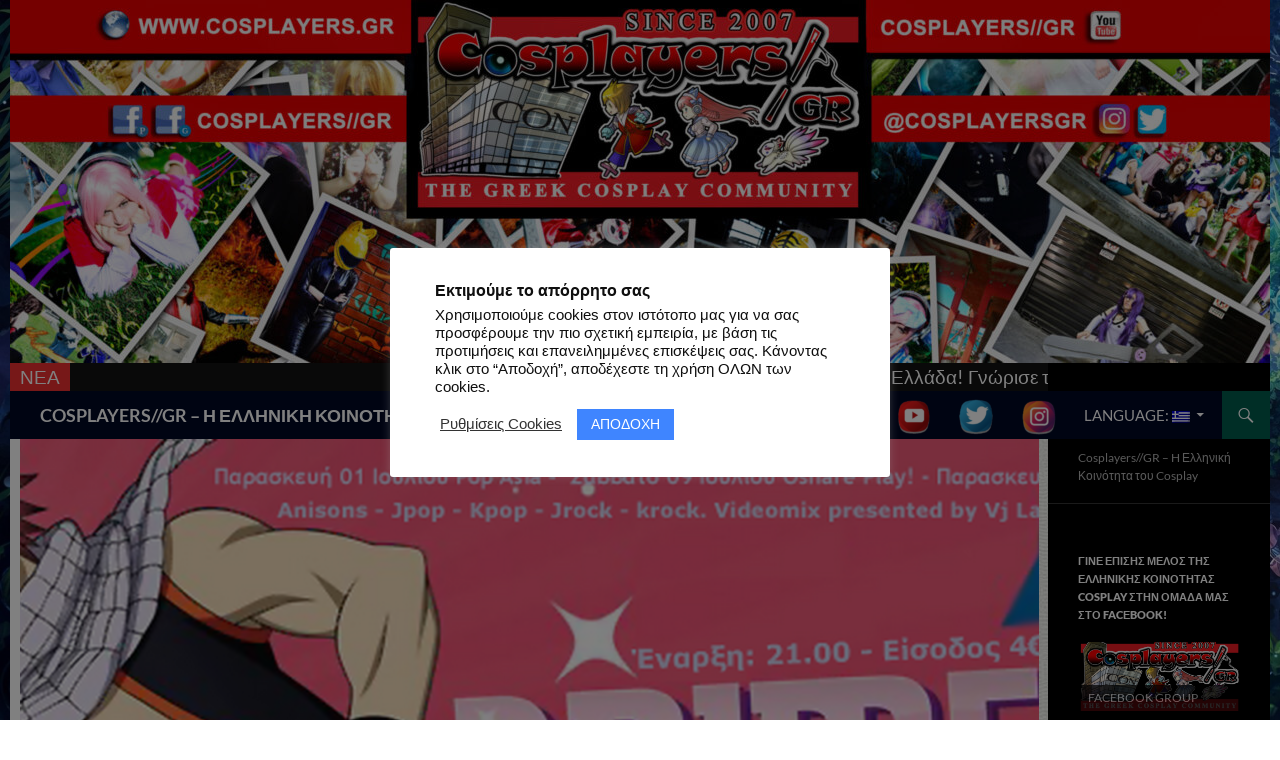

--- FILE ---
content_type: text/html; charset=UTF-8
request_url: https://cosplayers.gr/09-07-2016-oshare-play-the-anime-cosplay-summer-party/
body_size: 30891
content:
<!DOCTYPE html>
<!--[if IE 7]>
<html class="ie ie7" lang="el-GR" xmlns:fb="https://www.facebook.com/2008/fbml" xmlns:addthis="https://www.addthis.com/help/api-spec" >
<![endif]-->
<!--[if IE 8]>
<html class="ie ie8" lang="el-GR" xmlns:fb="https://www.facebook.com/2008/fbml" xmlns:addthis="https://www.addthis.com/help/api-spec" >
<![endif]-->
<!--[if !(IE 7) & !(IE 8)]><!-->
<html lang="el-GR" xmlns:fb="https://www.facebook.com/2008/fbml" xmlns:addthis="https://www.addthis.com/help/api-spec" >
<!--<![endif]-->
<head>
	<meta charset="UTF-8">
	<meta name="viewport" content="width=device-width">
	<title>09.07.2016 - Oshare Play! The Anime Cosplay Summer Party - COSPLAYERS//GR - Η ΕΛΛΗΝΙΚΗ ΚΟΙΝΟΤΗΤΑ COSPLAY</title>
	<link rel="profile" href="https://gmpg.org/xfn/11">
	<link rel="pingback" href="https://cosplayers.gr/xmlrpc.php">
	<!--[if lt IE 9]>
	<script src="https://cosplayers.gr/wp-content/themes/twentyfourteen/js/html5.js?ver=3.7.0"></script>
	<![endif]-->
	<meta name='robots' content='index, follow, max-image-preview:large, max-snippet:-1, max-video-preview:-1' />

	<!-- This site is optimized with the Yoast SEO plugin v26.4 - https://yoast.com/wordpress/plugins/seo/ -->
	<link rel="canonical" href="https://cosplayers.gr/en/09-07-2016-oshare-play-the-anime-cosplay-summer-party/" />
	<meta property="og:locale" content="el_GR" />
	<meta property="og:type" content="article" />
	<meta property="og:title" content="09.07.2016 - Oshare Play! The Anime Cosplay Summer Party - COSPLAYERS//GR - Η ΕΛΛΗΝΙΚΗ ΚΟΙΝΟΤΗΤΑ COSPLAY" />
	<meta property="og:description" content="ΠΛΗΡΟΦΟΡΙΕΣ ΗΜΕΡΟΜΗΝΙΑ: 09.07.2016 | ΩΡΑ: 21:00 | ΠΟΛΗ: Αθήνα | ΤΟΠΟΘΕΣΙΑ: 7Times ΤΥΠΟΣ: Party | ΚΑΤΗΓΟΡΙΑ: Japan &amp; Anime | COSPLAYS: 18 ΦΩΤΟΓΡΑΦΟΙ: Dimitris Papadopoulos Photography , Michael Infernoaoz Agas ΛΙΣΤΑ COSPLAYS ΔΙΟΡΓΑΝΩΤΗΣ FACEBOOK PAGE ALBUM ΦΩΤΟ ΕΚΔΗΛΩΣΗΣ ( 89 ΦΩΤΟ )" />
	<meta property="og:url" content="https://cosplayers.gr/en/09-07-2016-oshare-play-the-anime-cosplay-summer-party/" />
	<meta property="og:site_name" content="COSPLAYERS//GR - Η ΕΛΛΗΝΙΚΗ ΚΟΙΝΟΤΗΤΑ COSPLAY" />
	<meta property="article:modified_time" content="2020-09-06T05:22:16+00:00" />
	<meta property="og:image" content="https://cosplayers.gr/wp-content/uploads/2019/11/215-1024x378.png" />
	<meta property="og:image:width" content="1024" />
	<meta property="og:image:height" content="378" />
	<meta property="og:image:type" content="image/png" />
	<meta name="twitter:card" content="summary_large_image" />
	<meta name="twitter:label1" content="Est. reading time" />
	<meta name="twitter:data1" content="1 minute" />
	<script type="application/ld+json" class="yoast-schema-graph">{"@context":"https://schema.org","@graph":[{"@type":"WebPage","@id":"https://cosplayers.gr/en/09-07-2016-oshare-play-the-anime-cosplay-summer-party/","url":"https://cosplayers.gr/en/09-07-2016-oshare-play-the-anime-cosplay-summer-party/","name":"09.07.2016 - Oshare Play! The Anime Cosplay Summer Party - COSPLAYERS//GR - Η ΕΛΛΗΝΙΚΗ ΚΟΙΝΟΤΗΤΑ COSPLAY","isPartOf":{"@id":"https://cosplayers.gr/en/#website"},"primaryImageOfPage":{"@id":"https://cosplayers.gr/en/09-07-2016-oshare-play-the-anime-cosplay-summer-party/#primaryimage"},"image":{"@id":"https://cosplayers.gr/en/09-07-2016-oshare-play-the-anime-cosplay-summer-party/#primaryimage"},"thumbnailUrl":"https://cosplayers.gr/wp-content/uploads/2019/11/215-scaled.png","datePublished":"2016-07-09T19:00:06+00:00","dateModified":"2020-09-06T05:22:16+00:00","breadcrumb":{"@id":"https://cosplayers.gr/en/09-07-2016-oshare-play-the-anime-cosplay-summer-party/#breadcrumb"},"inLanguage":"el-GR","potentialAction":[{"@type":"ReadAction","target":["https://cosplayers.gr/en/09-07-2016-oshare-play-the-anime-cosplay-summer-party/"]}]},{"@type":"ImageObject","inLanguage":"el-GR","@id":"https://cosplayers.gr/en/09-07-2016-oshare-play-the-anime-cosplay-summer-party/#primaryimage","url":"https://cosplayers.gr/wp-content/uploads/2019/11/215-scaled.png","contentUrl":"https://cosplayers.gr/wp-content/uploads/2019/11/215-scaled.png","width":2560,"height":946},{"@type":"BreadcrumbList","@id":"https://cosplayers.gr/en/09-07-2016-oshare-play-the-anime-cosplay-summer-party/#breadcrumb","itemListElement":[{"@type":"ListItem","position":1,"name":"Αρχική","item":"https://cosplayers.gr/en/"},{"@type":"ListItem","position":2,"name":"09.07.2016 &#8211; Oshare Play! The Anime Cosplay Summer Party"}]},{"@type":"WebSite","@id":"https://cosplayers.gr/en/#website","url":"https://cosplayers.gr/en/","name":"COSPLAYERS//GR - Η ΕΛΛΗΝΙΚΗ ΚΟΙΝΟΤΗΤΑ COSPLAY","description":"Cosplayers//GR - H Ελληνική Κοινότητα του Cosplay","potentialAction":[{"@type":"SearchAction","target":{"@type":"EntryPoint","urlTemplate":"https://cosplayers.gr/en/?s={search_term_string}"},"query-input":{"@type":"PropertyValueSpecification","valueRequired":true,"valueName":"search_term_string"}}],"inLanguage":"el-GR"}]}</script>
	<!-- / Yoast SEO plugin. -->


<link rel='dns-prefetch' href='//apis.google.com' />
<link rel='dns-prefetch' href='//platform.twitter.com' />
<link rel='dns-prefetch' href='//www.googletagmanager.com' />
<link rel='dns-prefetch' href='//pagead2.googlesyndication.com' />
<link rel="alternate" type="application/rss+xml" title="COSPLAYERS//GR - Η ΕΛΛΗΝΙΚΗ ΚΟΙΝΟΤΗΤΑ COSPLAY &raquo; Feed" href="https://cosplayers.gr/feed/" />
<link rel="alternate" title="oEmbed (JSON)" type="application/json+oembed" href="https://cosplayers.gr/wp-json/oembed/1.0/embed?url=https%3A%2F%2Fcosplayers.gr%2F09-07-2016-oshare-play-the-anime-cosplay-summer-party%2F" />
<link rel="alternate" title="oEmbed (XML)" type="text/xml+oembed" href="https://cosplayers.gr/wp-json/oembed/1.0/embed?url=https%3A%2F%2Fcosplayers.gr%2F09-07-2016-oshare-play-the-anime-cosplay-summer-party%2F&#038;format=xml" />
		<!-- This site uses the Google Analytics by MonsterInsights plugin v9.10.0 - Using Analytics tracking - https://www.monsterinsights.com/ -->
							<script src="//www.googletagmanager.com/gtag/js?id=G-GPLVJK4424"  data-cfasync="false" data-wpfc-render="false" async></script>
			<script data-cfasync="false" data-wpfc-render="false">
				var mi_version = '9.10.0';
				var mi_track_user = true;
				var mi_no_track_reason = '';
								var MonsterInsightsDefaultLocations = {"page_location":"https:\/\/cosplayers.gr\/09-07-2016-oshare-play-the-anime-cosplay-summer-party\/"};
								if ( typeof MonsterInsightsPrivacyGuardFilter === 'function' ) {
					var MonsterInsightsLocations = (typeof MonsterInsightsExcludeQuery === 'object') ? MonsterInsightsPrivacyGuardFilter( MonsterInsightsExcludeQuery ) : MonsterInsightsPrivacyGuardFilter( MonsterInsightsDefaultLocations );
				} else {
					var MonsterInsightsLocations = (typeof MonsterInsightsExcludeQuery === 'object') ? MonsterInsightsExcludeQuery : MonsterInsightsDefaultLocations;
				}

								var disableStrs = [
										'ga-disable-G-GPLVJK4424',
									];

				/* Function to detect opted out users */
				function __gtagTrackerIsOptedOut() {
					for (var index = 0; index < disableStrs.length; index++) {
						if (document.cookie.indexOf(disableStrs[index] + '=true') > -1) {
							return true;
						}
					}

					return false;
				}

				/* Disable tracking if the opt-out cookie exists. */
				if (__gtagTrackerIsOptedOut()) {
					for (var index = 0; index < disableStrs.length; index++) {
						window[disableStrs[index]] = true;
					}
				}

				/* Opt-out function */
				function __gtagTrackerOptout() {
					for (var index = 0; index < disableStrs.length; index++) {
						document.cookie = disableStrs[index] + '=true; expires=Thu, 31 Dec 2099 23:59:59 UTC; path=/';
						window[disableStrs[index]] = true;
					}
				}

				if ('undefined' === typeof gaOptout) {
					function gaOptout() {
						__gtagTrackerOptout();
					}
				}
								window.dataLayer = window.dataLayer || [];

				window.MonsterInsightsDualTracker = {
					helpers: {},
					trackers: {},
				};
				if (mi_track_user) {
					function __gtagDataLayer() {
						dataLayer.push(arguments);
					}

					function __gtagTracker(type, name, parameters) {
						if (!parameters) {
							parameters = {};
						}

						if (parameters.send_to) {
							__gtagDataLayer.apply(null, arguments);
							return;
						}

						if (type === 'event') {
														parameters.send_to = monsterinsights_frontend.v4_id;
							var hookName = name;
							if (typeof parameters['event_category'] !== 'undefined') {
								hookName = parameters['event_category'] + ':' + name;
							}

							if (typeof MonsterInsightsDualTracker.trackers[hookName] !== 'undefined') {
								MonsterInsightsDualTracker.trackers[hookName](parameters);
							} else {
								__gtagDataLayer('event', name, parameters);
							}
							
						} else {
							__gtagDataLayer.apply(null, arguments);
						}
					}

					__gtagTracker('js', new Date());
					__gtagTracker('set', {
						'developer_id.dZGIzZG': true,
											});
					if ( MonsterInsightsLocations.page_location ) {
						__gtagTracker('set', MonsterInsightsLocations);
					}
										__gtagTracker('config', 'G-GPLVJK4424', {"forceSSL":"true"} );
										window.gtag = __gtagTracker;										(function () {
						/* https://developers.google.com/analytics/devguides/collection/analyticsjs/ */
						/* ga and __gaTracker compatibility shim. */
						var noopfn = function () {
							return null;
						};
						var newtracker = function () {
							return new Tracker();
						};
						var Tracker = function () {
							return null;
						};
						var p = Tracker.prototype;
						p.get = noopfn;
						p.set = noopfn;
						p.send = function () {
							var args = Array.prototype.slice.call(arguments);
							args.unshift('send');
							__gaTracker.apply(null, args);
						};
						var __gaTracker = function () {
							var len = arguments.length;
							if (len === 0) {
								return;
							}
							var f = arguments[len - 1];
							if (typeof f !== 'object' || f === null || typeof f.hitCallback !== 'function') {
								if ('send' === arguments[0]) {
									var hitConverted, hitObject = false, action;
									if ('event' === arguments[1]) {
										if ('undefined' !== typeof arguments[3]) {
											hitObject = {
												'eventAction': arguments[3],
												'eventCategory': arguments[2],
												'eventLabel': arguments[4],
												'value': arguments[5] ? arguments[5] : 1,
											}
										}
									}
									if ('pageview' === arguments[1]) {
										if ('undefined' !== typeof arguments[2]) {
											hitObject = {
												'eventAction': 'page_view',
												'page_path': arguments[2],
											}
										}
									}
									if (typeof arguments[2] === 'object') {
										hitObject = arguments[2];
									}
									if (typeof arguments[5] === 'object') {
										Object.assign(hitObject, arguments[5]);
									}
									if ('undefined' !== typeof arguments[1].hitType) {
										hitObject = arguments[1];
										if ('pageview' === hitObject.hitType) {
											hitObject.eventAction = 'page_view';
										}
									}
									if (hitObject) {
										action = 'timing' === arguments[1].hitType ? 'timing_complete' : hitObject.eventAction;
										hitConverted = mapArgs(hitObject);
										__gtagTracker('event', action, hitConverted);
									}
								}
								return;
							}

							function mapArgs(args) {
								var arg, hit = {};
								var gaMap = {
									'eventCategory': 'event_category',
									'eventAction': 'event_action',
									'eventLabel': 'event_label',
									'eventValue': 'event_value',
									'nonInteraction': 'non_interaction',
									'timingCategory': 'event_category',
									'timingVar': 'name',
									'timingValue': 'value',
									'timingLabel': 'event_label',
									'page': 'page_path',
									'location': 'page_location',
									'title': 'page_title',
									'referrer' : 'page_referrer',
								};
								for (arg in args) {
																		if (!(!args.hasOwnProperty(arg) || !gaMap.hasOwnProperty(arg))) {
										hit[gaMap[arg]] = args[arg];
									} else {
										hit[arg] = args[arg];
									}
								}
								return hit;
							}

							try {
								f.hitCallback();
							} catch (ex) {
							}
						};
						__gaTracker.create = newtracker;
						__gaTracker.getByName = newtracker;
						__gaTracker.getAll = function () {
							return [];
						};
						__gaTracker.remove = noopfn;
						__gaTracker.loaded = true;
						window['__gaTracker'] = __gaTracker;
					})();
									} else {
										console.log("");
					(function () {
						function __gtagTracker() {
							return null;
						}

						window['__gtagTracker'] = __gtagTracker;
						window['gtag'] = __gtagTracker;
					})();
									}
			</script>
							<!-- / Google Analytics by MonsterInsights -->
		<style id='wp-img-auto-sizes-contain-inline-css'>
img:is([sizes=auto i],[sizes^="auto," i]){contain-intrinsic-size:3000px 1500px}
/*# sourceURL=wp-img-auto-sizes-contain-inline-css */
</style>
<link rel='stylesheet' id='pt-cv-public-style-css' href='https://cosplayers.gr/wp-content/plugins/content-views-query-and-display-post-page/public/assets/css/cv.css?ver=4.2' media='all' />
<style id='wp-emoji-styles-inline-css'>

	img.wp-smiley, img.emoji {
		display: inline !important;
		border: none !important;
		box-shadow: none !important;
		height: 1em !important;
		width: 1em !important;
		margin: 0 0.07em !important;
		vertical-align: -0.1em !important;
		background: none !important;
		padding: 0 !important;
	}
/*# sourceURL=wp-emoji-styles-inline-css */
</style>
<link rel='stylesheet' id='wp-block-library-css' href='https://cosplayers.gr/wp-includes/css/dist/block-library/style.min.css?ver=6.9' media='all' />
<style id='global-styles-inline-css'>
:root{--wp--preset--aspect-ratio--square: 1;--wp--preset--aspect-ratio--4-3: 4/3;--wp--preset--aspect-ratio--3-4: 3/4;--wp--preset--aspect-ratio--3-2: 3/2;--wp--preset--aspect-ratio--2-3: 2/3;--wp--preset--aspect-ratio--16-9: 16/9;--wp--preset--aspect-ratio--9-16: 9/16;--wp--preset--color--black: #000723;--wp--preset--color--cyan-bluish-gray: #abb8c3;--wp--preset--color--white: #fff;--wp--preset--color--pale-pink: #f78da7;--wp--preset--color--vivid-red: #cf2e2e;--wp--preset--color--luminous-vivid-orange: #ff6900;--wp--preset--color--luminous-vivid-amber: #fcb900;--wp--preset--color--light-green-cyan: #7bdcb5;--wp--preset--color--vivid-green-cyan: #00d084;--wp--preset--color--pale-cyan-blue: #8ed1fc;--wp--preset--color--vivid-cyan-blue: #0693e3;--wp--preset--color--vivid-purple: #9b51e0;--wp--preset--color--green: #005b4c;--wp--preset--color--dark-gray: #2b2b2b;--wp--preset--color--medium-gray: #767676;--wp--preset--color--light-gray: #f5f5f5;--wp--preset--gradient--vivid-cyan-blue-to-vivid-purple: linear-gradient(135deg,rgb(6,147,227) 0%,rgb(155,81,224) 100%);--wp--preset--gradient--light-green-cyan-to-vivid-green-cyan: linear-gradient(135deg,rgb(122,220,180) 0%,rgb(0,208,130) 100%);--wp--preset--gradient--luminous-vivid-amber-to-luminous-vivid-orange: linear-gradient(135deg,rgb(252,185,0) 0%,rgb(255,105,0) 100%);--wp--preset--gradient--luminous-vivid-orange-to-vivid-red: linear-gradient(135deg,rgb(255,105,0) 0%,rgb(207,46,46) 100%);--wp--preset--gradient--very-light-gray-to-cyan-bluish-gray: linear-gradient(135deg,rgb(238,238,238) 0%,rgb(169,184,195) 100%);--wp--preset--gradient--cool-to-warm-spectrum: linear-gradient(135deg,rgb(74,234,220) 0%,rgb(151,120,209) 20%,rgb(207,42,186) 40%,rgb(238,44,130) 60%,rgb(251,105,98) 80%,rgb(254,248,76) 100%);--wp--preset--gradient--blush-light-purple: linear-gradient(135deg,rgb(255,206,236) 0%,rgb(152,150,240) 100%);--wp--preset--gradient--blush-bordeaux: linear-gradient(135deg,rgb(254,205,165) 0%,rgb(254,45,45) 50%,rgb(107,0,62) 100%);--wp--preset--gradient--luminous-dusk: linear-gradient(135deg,rgb(255,203,112) 0%,rgb(199,81,192) 50%,rgb(65,88,208) 100%);--wp--preset--gradient--pale-ocean: linear-gradient(135deg,rgb(255,245,203) 0%,rgb(182,227,212) 50%,rgb(51,167,181) 100%);--wp--preset--gradient--electric-grass: linear-gradient(135deg,rgb(202,248,128) 0%,rgb(113,206,126) 100%);--wp--preset--gradient--midnight: linear-gradient(135deg,rgb(2,3,129) 0%,rgb(40,116,252) 100%);--wp--preset--font-size--small: 13px;--wp--preset--font-size--medium: 20px;--wp--preset--font-size--large: 36px;--wp--preset--font-size--x-large: 42px;--wp--preset--spacing--20: 0.44rem;--wp--preset--spacing--30: 0.67rem;--wp--preset--spacing--40: 1rem;--wp--preset--spacing--50: 1.5rem;--wp--preset--spacing--60: 2.25rem;--wp--preset--spacing--70: 3.38rem;--wp--preset--spacing--80: 5.06rem;--wp--preset--shadow--natural: 6px 6px 9px rgba(0, 0, 0, 0.2);--wp--preset--shadow--deep: 12px 12px 50px rgba(0, 0, 0, 0.4);--wp--preset--shadow--sharp: 6px 6px 0px rgba(0, 0, 0, 0.2);--wp--preset--shadow--outlined: 6px 6px 0px -3px rgb(255, 255, 255), 6px 6px rgb(0, 0, 0);--wp--preset--shadow--crisp: 6px 6px 0px rgb(0, 0, 0);}:where(.is-layout-flex){gap: 0.5em;}:where(.is-layout-grid){gap: 0.5em;}body .is-layout-flex{display: flex;}.is-layout-flex{flex-wrap: wrap;align-items: center;}.is-layout-flex > :is(*, div){margin: 0;}body .is-layout-grid{display: grid;}.is-layout-grid > :is(*, div){margin: 0;}:where(.wp-block-columns.is-layout-flex){gap: 2em;}:where(.wp-block-columns.is-layout-grid){gap: 2em;}:where(.wp-block-post-template.is-layout-flex){gap: 1.25em;}:where(.wp-block-post-template.is-layout-grid){gap: 1.25em;}.has-black-color{color: var(--wp--preset--color--black) !important;}.has-cyan-bluish-gray-color{color: var(--wp--preset--color--cyan-bluish-gray) !important;}.has-white-color{color: var(--wp--preset--color--white) !important;}.has-pale-pink-color{color: var(--wp--preset--color--pale-pink) !important;}.has-vivid-red-color{color: var(--wp--preset--color--vivid-red) !important;}.has-luminous-vivid-orange-color{color: var(--wp--preset--color--luminous-vivid-orange) !important;}.has-luminous-vivid-amber-color{color: var(--wp--preset--color--luminous-vivid-amber) !important;}.has-light-green-cyan-color{color: var(--wp--preset--color--light-green-cyan) !important;}.has-vivid-green-cyan-color{color: var(--wp--preset--color--vivid-green-cyan) !important;}.has-pale-cyan-blue-color{color: var(--wp--preset--color--pale-cyan-blue) !important;}.has-vivid-cyan-blue-color{color: var(--wp--preset--color--vivid-cyan-blue) !important;}.has-vivid-purple-color{color: var(--wp--preset--color--vivid-purple) !important;}.has-black-background-color{background-color: var(--wp--preset--color--black) !important;}.has-cyan-bluish-gray-background-color{background-color: var(--wp--preset--color--cyan-bluish-gray) !important;}.has-white-background-color{background-color: var(--wp--preset--color--white) !important;}.has-pale-pink-background-color{background-color: var(--wp--preset--color--pale-pink) !important;}.has-vivid-red-background-color{background-color: var(--wp--preset--color--vivid-red) !important;}.has-luminous-vivid-orange-background-color{background-color: var(--wp--preset--color--luminous-vivid-orange) !important;}.has-luminous-vivid-amber-background-color{background-color: var(--wp--preset--color--luminous-vivid-amber) !important;}.has-light-green-cyan-background-color{background-color: var(--wp--preset--color--light-green-cyan) !important;}.has-vivid-green-cyan-background-color{background-color: var(--wp--preset--color--vivid-green-cyan) !important;}.has-pale-cyan-blue-background-color{background-color: var(--wp--preset--color--pale-cyan-blue) !important;}.has-vivid-cyan-blue-background-color{background-color: var(--wp--preset--color--vivid-cyan-blue) !important;}.has-vivid-purple-background-color{background-color: var(--wp--preset--color--vivid-purple) !important;}.has-black-border-color{border-color: var(--wp--preset--color--black) !important;}.has-cyan-bluish-gray-border-color{border-color: var(--wp--preset--color--cyan-bluish-gray) !important;}.has-white-border-color{border-color: var(--wp--preset--color--white) !important;}.has-pale-pink-border-color{border-color: var(--wp--preset--color--pale-pink) !important;}.has-vivid-red-border-color{border-color: var(--wp--preset--color--vivid-red) !important;}.has-luminous-vivid-orange-border-color{border-color: var(--wp--preset--color--luminous-vivid-orange) !important;}.has-luminous-vivid-amber-border-color{border-color: var(--wp--preset--color--luminous-vivid-amber) !important;}.has-light-green-cyan-border-color{border-color: var(--wp--preset--color--light-green-cyan) !important;}.has-vivid-green-cyan-border-color{border-color: var(--wp--preset--color--vivid-green-cyan) !important;}.has-pale-cyan-blue-border-color{border-color: var(--wp--preset--color--pale-cyan-blue) !important;}.has-vivid-cyan-blue-border-color{border-color: var(--wp--preset--color--vivid-cyan-blue) !important;}.has-vivid-purple-border-color{border-color: var(--wp--preset--color--vivid-purple) !important;}.has-vivid-cyan-blue-to-vivid-purple-gradient-background{background: var(--wp--preset--gradient--vivid-cyan-blue-to-vivid-purple) !important;}.has-light-green-cyan-to-vivid-green-cyan-gradient-background{background: var(--wp--preset--gradient--light-green-cyan-to-vivid-green-cyan) !important;}.has-luminous-vivid-amber-to-luminous-vivid-orange-gradient-background{background: var(--wp--preset--gradient--luminous-vivid-amber-to-luminous-vivid-orange) !important;}.has-luminous-vivid-orange-to-vivid-red-gradient-background{background: var(--wp--preset--gradient--luminous-vivid-orange-to-vivid-red) !important;}.has-very-light-gray-to-cyan-bluish-gray-gradient-background{background: var(--wp--preset--gradient--very-light-gray-to-cyan-bluish-gray) !important;}.has-cool-to-warm-spectrum-gradient-background{background: var(--wp--preset--gradient--cool-to-warm-spectrum) !important;}.has-blush-light-purple-gradient-background{background: var(--wp--preset--gradient--blush-light-purple) !important;}.has-blush-bordeaux-gradient-background{background: var(--wp--preset--gradient--blush-bordeaux) !important;}.has-luminous-dusk-gradient-background{background: var(--wp--preset--gradient--luminous-dusk) !important;}.has-pale-ocean-gradient-background{background: var(--wp--preset--gradient--pale-ocean) !important;}.has-electric-grass-gradient-background{background: var(--wp--preset--gradient--electric-grass) !important;}.has-midnight-gradient-background{background: var(--wp--preset--gradient--midnight) !important;}.has-small-font-size{font-size: var(--wp--preset--font-size--small) !important;}.has-medium-font-size{font-size: var(--wp--preset--font-size--medium) !important;}.has-large-font-size{font-size: var(--wp--preset--font-size--large) !important;}.has-x-large-font-size{font-size: var(--wp--preset--font-size--x-large) !important;}
/*# sourceURL=global-styles-inline-css */
</style>

<style id='classic-theme-styles-inline-css'>
/*! This file is auto-generated */
.wp-block-button__link{color:#fff;background-color:#32373c;border-radius:9999px;box-shadow:none;text-decoration:none;padding:calc(.667em + 2px) calc(1.333em + 2px);font-size:1.125em}.wp-block-file__button{background:#32373c;color:#fff;text-decoration:none}
/*# sourceURL=/wp-includes/css/classic-themes.min.css */
</style>
<link rel='stylesheet' id='easy-facebook-likebox-custom-fonts-css' href='https://cosplayers.gr/wp-content/plugins/easy-facebook-likebox/frontend/assets/css/esf-custom-fonts.css?ver=6.9' media='all' />
<link rel='stylesheet' id='easy-facebook-likebox-popup-styles-css' href='https://cosplayers.gr/wp-content/plugins/easy-facebook-likebox/facebook/frontend/assets/css/esf-free-popup.css?ver=6.6.9' media='all' />
<link rel='stylesheet' id='easy-facebook-likebox-frontend-css' href='https://cosplayers.gr/wp-content/plugins/easy-facebook-likebox/facebook/frontend/assets/css/easy-facebook-likebox-frontend.css?ver=6.6.9' media='all' />
<link rel='stylesheet' id='easy-facebook-likebox-customizer-style-css' href='https://cosplayers.gr/wp-admin/admin-ajax.php?action=easy-facebook-likebox-customizer-style&#038;ver=6.6.9' media='all' />
<link rel='stylesheet' id='menu-image-css' href='https://cosplayers.gr/wp-content/plugins/menu-image/includes/css/menu-image.css?ver=3.13' media='all' />
<link rel='stylesheet' id='dashicons-css' href='https://cosplayers.gr/wp-includes/css/dashicons.min.css?ver=6.9' media='all' />
<link rel='stylesheet' id='cfblbcss-css' href='https://cosplayers.gr/wp-content/plugins/cardoza-facebook-like-box/cardozafacebook.css?ver=6.9' media='all' />
<link rel='stylesheet' id='contact-form-7-css' href='https://cosplayers.gr/wp-content/plugins/contact-form-7/includes/css/styles.css?ver=6.1.3' media='all' />
<link rel='stylesheet' id='cookie-law-info-css' href='https://cosplayers.gr/wp-content/plugins/cookie-law-info/legacy/public/css/cookie-law-info-public.css?ver=3.3.6' media='all' />
<link rel='stylesheet' id='cookie-law-info-gdpr-css' href='https://cosplayers.gr/wp-content/plugins/cookie-law-info/legacy/public/css/cookie-law-info-gdpr.css?ver=3.3.6' media='all' />
<link rel='stylesheet' id='collapscore-css-css' href='https://cosplayers.gr/wp-content/plugins/jquery-collapse-o-matic/css/core_style.css?ver=1.0' media='all' />
<link rel='stylesheet' id='collapseomatic-css-css' href='https://cosplayers.gr/wp-content/plugins/jquery-collapse-o-matic/css/light_style.css?ver=1.6' media='all' />
<link rel='stylesheet' id='spacexchimp_p005-bootstrap-tooltip-css-css' href='https://cosplayers.gr/wp-content/plugins/social-media-buttons-toolbar/inc/lib/bootstrap-tooltip/bootstrap-tooltip.css?ver=5.0' media='all' />
<link rel='stylesheet' id='spacexchimp_p005-frontend-css-css' href='https://cosplayers.gr/wp-content/plugins/social-media-buttons-toolbar/inc/css/frontend.css?ver=5.0' media='all' />
<style id='spacexchimp_p005-frontend-css-inline-css'>

                    .sxc-follow-buttons {
                        text-align: left !important;
                    }
                    .sxc-follow-buttons .sxc-follow-button,
                    .sxc-follow-buttons .sxc-follow-button a,
                    .sxc-follow-buttons .sxc-follow-button a img {
                        width: 45px !important;
                        height: 45px !important;
                    }
                    .sxc-follow-buttons .sxc-follow-button {
                        margin: 5px !important;
                    }
                  
/*# sourceURL=spacexchimp_p005-frontend-css-inline-css */
</style>
<link rel='stylesheet' id='social_comments-css' href='https://cosplayers.gr/wp-content/plugins/social/assets/comments.css?ver=3.0' media='screen' />
<link rel='stylesheet' id='theme-my-login-css' href='https://cosplayers.gr/wp-content/plugins/theme-my-login/assets/styles/theme-my-login.min.css?ver=7.1.14' media='all' />
<link rel='stylesheet' id='rt-wls-css' href='https://cosplayers.gr/wp-content/plugins/wp-logo-showcase/assets/css/wplogoshowcase.css?ver=1.5.0' media='all' />
<link rel='stylesheet' id='yop-public-css' href='https://cosplayers.gr/wp-content/plugins/yop-poll/public/assets/css/yop-poll-public-6.5.39.css?ver=6.9' media='all' />
<link rel='stylesheet' id='fancybox-0-css' href='https://cosplayers.gr/wp-content/plugins/nextgen-gallery/static/Lightbox/fancybox/jquery.fancybox-1.3.4.css?ver=3.59.12' media='all' />
<link rel='stylesheet' id='crp-style-rounded-thumbs-css' href='https://cosplayers.gr/wp-content/plugins/contextual-related-posts/css/rounded-thumbs.min.css?ver=4.1.0' media='all' />
<style id='crp-style-rounded-thumbs-inline-css'>

			.crp_related.crp-rounded-thumbs a {
				width: 200px;
                height: 200px;
				text-decoration: none;
			}
			.crp_related.crp-rounded-thumbs img {
				max-width: 200px;
				margin: auto;
			}
			.crp_related.crp-rounded-thumbs .crp_title {
				width: 100%;
			}
			
/*# sourceURL=crp-style-rounded-thumbs-inline-css */
</style>
<link rel='stylesheet' id='twentyfourteen-lato-css' href='https://cosplayers.gr/wp-content/themes/twentyfourteen/fonts/font-lato.css?ver=20230328' media='all' />
<link rel='stylesheet' id='genericons-css' href='https://cosplayers.gr/wp-content/themes/twentyfourteen/genericons/genericons.css?ver=3.0.3' media='all' />
<link rel='stylesheet' id='twentyfourteen-style-css' href='https://cosplayers.gr/wp-content/themes/twentyfourteen/style.css?ver=20250715' media='all' />
<link rel='stylesheet' id='twentyfourteen-block-style-css' href='https://cosplayers.gr/wp-content/themes/twentyfourteen/css/blocks.css?ver=20250715' media='all' />
<link rel='stylesheet' id='esf-custom-fonts-css' href='https://cosplayers.gr/wp-content/plugins/easy-facebook-likebox/frontend/assets/css/esf-custom-fonts.css?ver=6.9' media='all' />
<link rel='stylesheet' id='esf-insta-frontend-css' href='https://cosplayers.gr/wp-content/plugins/easy-facebook-likebox//instagram/frontend/assets/css/esf-insta-frontend.css?ver=6.9' media='all' />
<link rel='stylesheet' id='esf-insta-customizer-style-css' href='https://cosplayers.gr/wp-admin/admin-ajax.php?action=esf-insta-customizer-style&#038;ver=6.9' media='all' />
<link rel='stylesheet' id='msl-main-css' href='https://cosplayers.gr/wp-content/plugins/master-slider/public/assets/css/masterslider.main.css?ver=3.11.0' media='all' />
<link rel='stylesheet' id='msl-custom-css' href='https://cosplayers.gr/wp-content/uploads/master-slider/custom.css?ver=11.3' media='all' />
<link rel='stylesheet' id='addthis_all_pages-css' href='https://cosplayers.gr/wp-content/plugins/addthis/frontend/build/addthis_wordpress_public.min.css?ver=6.9' media='all' />
<link rel='stylesheet' id='__EPYT__style-css' href='https://cosplayers.gr/wp-content/plugins/youtube-embed-plus/styles/ytprefs.min.css?ver=14.2.3.2' media='all' />
<style id='__EPYT__style-inline-css'>

                .epyt-gallery-thumb {
                        width: 50%;
                }
                
/*# sourceURL=__EPYT__style-inline-css */
</style>
<script src="https://cosplayers.gr/wp-content/plugins/google-analytics-for-wordpress/assets/js/frontend-gtag.min.js?ver=9.10.0" id="monsterinsights-frontend-script-js" async data-wp-strategy="async"></script>
<script data-cfasync="false" data-wpfc-render="false" id='monsterinsights-frontend-script-js-extra'>var monsterinsights_frontend = {"js_events_tracking":"true","download_extensions":"doc,pdf,ppt,zip,xls,docx,pptx,xlsx","inbound_paths":"[]","home_url":"https:\/\/cosplayers.gr","hash_tracking":"false","v4_id":"G-GPLVJK4424"};</script>
<script src="https://cosplayers.gr/wp-includes/js/jquery/jquery.min.js?ver=3.7.1" id="jquery-core-js"></script>
<script src="https://cosplayers.gr/wp-includes/js/jquery/jquery-migrate.min.js?ver=3.4.1" id="jquery-migrate-js"></script>
<script src="https://cosplayers.gr/wp-content/plugins/easy-facebook-likebox/facebook/frontend/assets/js/esf-free-popup.min.js?ver=6.6.9" id="easy-facebook-likebox-popup-script-js"></script>
<script id="easy-facebook-likebox-public-script-js-extra">
var public_ajax = {"ajax_url":"https://cosplayers.gr/wp-admin/admin-ajax.php","efbl_is_fb_pro":""};
//# sourceURL=easy-facebook-likebox-public-script-js-extra
</script>
<script src="https://cosplayers.gr/wp-content/plugins/easy-facebook-likebox/facebook/frontend/assets/js/public.js?ver=6.6.9" id="easy-facebook-likebox-public-script-js"></script>
<script src="https://cosplayers.gr/wp-content/plugins/cardoza-facebook-like-box/cardozafacebook.js?ver=6.9" id="cfblbjs-js"></script>
<script id="cookie-law-info-js-extra">
var Cli_Data = {"nn_cookie_ids":[],"cookielist":[],"non_necessary_cookies":[],"ccpaEnabled":"1","ccpaRegionBased":"","ccpaBarEnabled":"1","strictlyEnabled":["necessary","obligatoire"],"ccpaType":"ccpa_gdpr","js_blocking":"","custom_integration":"","triggerDomRefresh":"","secure_cookies":""};
var cli_cookiebar_settings = {"animate_speed_hide":"500","animate_speed_show":"500","background":"#ffffff","border":"#b1a6a6c2","border_on":"","button_1_button_colour":"#3f85ff","button_1_button_hover":"#326acc","button_1_link_colour":"#fff","button_1_as_button":"1","button_1_new_win":"","button_2_button_colour":"#333","button_2_button_hover":"#292929","button_2_link_colour":"#444","button_2_as_button":"","button_2_hidebar":"","button_3_button_colour":"#3566bb","button_3_button_hover":"#2a5296","button_3_link_colour":"#fff","button_3_as_button":"1","button_3_new_win":"","button_4_button_colour":"#000","button_4_button_hover":"#000000","button_4_link_colour":"#333333","button_4_as_button":"","button_7_button_colour":"#61a229","button_7_button_hover":"#4e8221","button_7_link_colour":"#fff","button_7_as_button":"1","button_7_new_win":"","font_family":"Arial, Helvetica, sans-serif","header_fix":"1","notify_animate_hide":"1","notify_animate_show":"1","notify_div_id":"#cookie-law-info-bar","notify_position_horizontal":"right","notify_position_vertical":"bottom","scroll_close":"","scroll_close_reload":"","accept_close_reload":"","reject_close_reload":"","showagain_tab":"","showagain_background":"#fff","showagain_border":"#000","showagain_div_id":"#cookie-law-info-again","showagain_x_position":"100px","text":"#0f0f0f","show_once_yn":"","show_once":"10000","logging_on":"","as_popup":"","popup_overlay":"1","bar_heading_text":"\u0395\u03ba\u03c4\u03b9\u03bc\u03bf\u03cd\u03bc\u03b5 \u03c4\u03bf \u03b1\u03c0\u03cc\u03c1\u03c1\u03b7\u03c4\u03bf \u03c3\u03b1\u03c2","cookie_bar_as":"popup","popup_showagain_position":"bottom-right","widget_position":"left"};
var log_object = {"ajax_url":"https://cosplayers.gr/wp-admin/admin-ajax.php"};
//# sourceURL=cookie-law-info-js-extra
</script>
<script src="https://cosplayers.gr/wp-content/plugins/cookie-law-info/legacy/public/js/cookie-law-info-public.js?ver=3.3.6" id="cookie-law-info-js"></script>
<script id="cookie-law-info-ccpa-js-extra">
var ccpa_data = {"opt_out_prompt":"Do you really wish to opt out?","opt_out_confirm":"Confirm","opt_out_cancel":"Cancel"};
//# sourceURL=cookie-law-info-ccpa-js-extra
</script>
<script src="https://cosplayers.gr/wp-content/plugins/cookie-law-info/legacy/admin/modules/ccpa/assets/js/cookie-law-info-ccpa.js?ver=3.3.6" id="cookie-law-info-ccpa-js"></script>
<script src="https://cosplayers.gr/wp-content/plugins/social-media-buttons-toolbar/inc/lib/bootstrap-tooltip/bootstrap-tooltip.js?ver=5.0" id="spacexchimp_p005-bootstrap-tooltip-js-js"></script>
<script src="https://apis.google.com/js/platform.js?ver=6.9" id="google-js"></script>
<script src="https://cosplayers.gr/wp-content/plugins/wp-hide-post/public/js/wp-hide-post-public.js?ver=2.0.10" id="wp-hide-post-js"></script>
<script id="yop-public-js-extra">
var objectL10n = {"yopPollParams":{"urlParams":{"ajax":"https://cosplayers.gr/wp-admin/admin-ajax.php","wpLogin":"https://cosplayers.gr/login/?redirect_to=https%3A%2F%2Fcosplayers.gr%2Fwp-admin%2Fadmin-ajax.php%3Faction%3Dyop_poll_record_wordpress_vote"},"apiParams":{"reCaptcha":{"siteKey":""},"reCaptchaV2Invisible":{"siteKey":""},"reCaptchaV3":{"siteKey":""},"hCaptcha":{"siteKey":""},"cloudflareTurnstile":{"siteKey":""}},"captchaParams":{"imgPath":"https://cosplayers.gr/wp-content/plugins/yop-poll/public/assets/img/","url":"https://cosplayers.gr/wp-content/plugins/yop-poll/app.php","accessibilityAlt":"Sound icon","accessibilityTitle":"Accessibility option: listen to a question and answer it!","accessibilityDescription":"Type below the \u003Cstrong\u003Eanswer\u003C/strong\u003E to what you hear. Numbers or words:","explanation":"Click or touch the \u003Cstrong\u003EANSWER\u003C/strong\u003E","refreshAlt":"Refresh/reload icon","refreshTitle":"Refresh/reload: get new images and accessibility option!"},"voteParams":{"invalidPoll":"Invalid Poll","noAnswersSelected":"No answer selected","minAnswersRequired":"At least {min_answers_allowed} answer(s) required","maxAnswersRequired":"A max of {max_answers_allowed} answer(s) accepted","noAnswerForOther":"No other answer entered","noValueForCustomField":"{custom_field_name} is required","tooManyCharsForCustomField":"Text for {custom_field_name} is too long","consentNotChecked":"You must agree to our terms and conditions","noCaptchaSelected":"Captcha is required","thankYou":"Thank you for your vote"},"resultsParams":{"singleVote":"vote","multipleVotes":"votes","singleAnswer":"answer","multipleAnswers":"answers"}}};
//# sourceURL=yop-public-js-extra
</script>
<script src="https://cosplayers.gr/wp-content/plugins/yop-poll/public/assets/js/yop-poll-public-6.5.39.min.js?ver=6.9" id="yop-public-js"></script>
<script id="photocrati_ajax-js-extra">
var photocrati_ajax = {"url":"https://cosplayers.gr/index.php?photocrati_ajax=1","rest_url":"https://cosplayers.gr/wp-json/","wp_home_url":"https://cosplayers.gr","wp_site_url":"https://cosplayers.gr","wp_root_url":"https://cosplayers.gr","wp_plugins_url":"https://cosplayers.gr/wp-content/plugins","wp_content_url":"https://cosplayers.gr/wp-content","wp_includes_url":"https://cosplayers.gr/wp-includes/","ngg_param_slug":"nggallery","rest_nonce":"bd5254758d"};
//# sourceURL=photocrati_ajax-js-extra
</script>
<script src="https://cosplayers.gr/wp-content/plugins/nextgen-gallery/static/Legacy/ajax.min.js?ver=3.59.12" id="photocrati_ajax-js"></script>
<script src="https://cosplayers.gr/wp-content/themes/twentyfourteen/js/functions.js?ver=20230526" id="twentyfourteen-script-js" defer data-wp-strategy="defer"></script>
<script src="https://cosplayers.gr/wp-content/plugins/easy-facebook-likebox/frontend/assets/js/imagesloaded.pkgd.min.js?ver=6.9" id="imagesloaded.pkgd.min-js"></script>
<script id="esf-insta-public-js-extra">
var esf_insta = {"ajax_url":"https://cosplayers.gr/wp-admin/admin-ajax.php","version":"free","nonce":"db9ad9eed4"};
//# sourceURL=esf-insta-public-js-extra
</script>
<script src="https://cosplayers.gr/wp-content/plugins/easy-facebook-likebox//instagram/frontend/assets/js/esf-insta-public.js?ver=1" id="esf-insta-public-js"></script>
<script id="__ytprefs__-js-extra">
var _EPYT_ = {"ajaxurl":"https://cosplayers.gr/wp-admin/admin-ajax.php","security":"716da09b3e","gallery_scrolloffset":"20","eppathtoscripts":"https://cosplayers.gr/wp-content/plugins/youtube-embed-plus/scripts/","eppath":"https://cosplayers.gr/wp-content/plugins/youtube-embed-plus/","epresponsiveselector":"[\"iframe.__youtube_prefs_widget__\"]","epdovol":"1","version":"14.2.3.2","evselector":"iframe.__youtube_prefs__[src], iframe[src*=\"youtube.com/embed/\"], iframe[src*=\"youtube-nocookie.com/embed/\"]","ajax_compat":"","maxres_facade":"eager","ytapi_load":"light","pause_others":"","stopMobileBuffer":"1","facade_mode":"","not_live_on_channel":""};
//# sourceURL=__ytprefs__-js-extra
</script>
<script src="https://cosplayers.gr/wp-content/plugins/youtube-embed-plus/scripts/ytprefs.min.js?ver=14.2.3.2" id="__ytprefs__-js"></script>
<link rel="https://api.w.org/" href="https://cosplayers.gr/wp-json/" /><link rel="alternate" title="JSON" type="application/json" href="https://cosplayers.gr/wp-json/wp/v2/pages/7877" /><link rel="EditURI" type="application/rsd+xml" title="RSD" href="https://cosplayers.gr/xmlrpc.php?rsd" />
<meta name="generator" content="WordPress 6.9" />
<link rel='shortlink' href='https://cosplayers.gr/?p=7877' />

<!-- Bad Behavior 2.2.24 run time: 0.688 ms -->

	<script type="text/javascript">var ajaxurl = 'https://cosplayers.gr/wp-admin/admin-ajax.php';</script>

		<script type="text/javascript">
			//<![CDATA[
			var show_msg = '0';
			if (show_msg !== '0') {
				var options = {view_src: "View Source is disabled!", inspect_elem: "Inspect Element is disabled!", right_click: "Right click is disabled!", copy_cut_paste_content: "Cut/Copy/Paste is disabled!", image_drop: "Image Drag-n-Drop is disabled!" }
			} else {
				var options = '';
			}

         	function nocontextmenu(e) { return false; }
         	document.oncontextmenu = nocontextmenu;
         	document.ondragstart = function() { return false;}

			document.onmousedown = function (event) {
				event = (event || window.event);
				if (event.keyCode === 123) {
					if (show_msg !== '0') {show_toast('inspect_elem');}
					return false;
				}
			}
			document.onkeydown = function (event) {
				event = (event || window.event);
				//alert(event.keyCode);   return false;
				if (event.keyCode === 123 ||
						event.ctrlKey && event.shiftKey && event.keyCode === 73 ||
						event.ctrlKey && event.shiftKey && event.keyCode === 75) {
					if (show_msg !== '0') {show_toast('inspect_elem');}
					return false;
				}
				if (event.ctrlKey && event.keyCode === 85) {
					if (show_msg !== '0') {show_toast('view_src');}
					return false;
				}
			}
			function addMultiEventListener(element, eventNames, listener) {
				var events = eventNames.split(' ');
				for (var i = 0, iLen = events.length; i < iLen; i++) {
					element.addEventListener(events[i], function (e) {
						e.preventDefault();
						if (show_msg !== '0') {
							show_toast(listener);
						}
					});
				}
			}
			addMultiEventListener(document, 'contextmenu', 'right_click');
			addMultiEventListener(document, 'cut copy paste print', 'copy_cut_paste_content');
			addMultiEventListener(document, 'drag drop', 'image_drop');
			function show_toast(text) {
				var x = document.getElementById("amm_drcfw_toast_msg");
				x.innerHTML = eval('options.' + text);
				x.className = "show";
				setTimeout(function () {
					x.className = x.className.replace("show", "")
				}, 3000);
			}
		//]]>
		</script>
		<style type="text/css">body * :not(input):not(textarea){user-select:none !important; -webkit-touch-callout: none !important;  -webkit-user-select: none !important; -moz-user-select:none !important; -khtml-user-select:none !important; -ms-user-select: none !important;}#amm_drcfw_toast_msg{visibility:hidden;min-width:250px;margin-left:-125px;background-color:#333;color:#fff;text-align:center;border-radius:2px;padding:16px;position:fixed;z-index:999;left:50%;bottom:30px;font-size:17px}#amm_drcfw_toast_msg.show{visibility:visible;-webkit-animation:fadein .5s,fadeout .5s 2.5s;animation:fadein .5s,fadeout .5s 2.5s}@-webkit-keyframes fadein{from{bottom:0;opacity:0}to{bottom:30px;opacity:1}}@keyframes fadein{from{bottom:0;opacity:0}to{bottom:30px;opacity:1}}@-webkit-keyframes fadeout{from{bottom:30px;opacity:1}to{bottom:0;opacity:0}}@keyframes fadeout{from{bottom:30px;opacity:1}to{bottom:0;opacity:0}}</style>
		<style id="fourteen-colors" type="text/css">/* Custom Contrast Color */
		.site:before,
		#secondary,
		.site-header,
		.site-footer,
		.menu-toggle,
		.featured-content,
		.featured-content .entry-header,
		.slider-direction-nav a,
		.ie8 .featured-content,
		.ie8 .site:before,
		.has-black-background-color {
			background-color: #000723;
		}

		.has-black-color {
			color: #000723;
		}

		.grid .featured-content .entry-header,
		.ie8 .grid .featured-content .entry-header {
			border-color: #000723;
		}

		.slider-control-paging a:before {
			background-color: rgba(255,255,255,.33);
		}

		.hentry .mejs-mediaelement,
		.widget .mejs-mediaelement,
 		.hentry .mejs-container .mejs-controls,
 		.widget .mejs-container .mejs-controls {
			background: #000723;
		}

		/* Player controls need separation from the contrast background */
		.primary-sidebar .mejs-controls,
		.site-footer .mejs-controls {
			border: 1px solid;
		}
		
			.content-sidebar .widget_twentyfourteen_ephemera .widget-title:before {
				background: #000723;
			}

			.paging-navigation,
			.content-sidebar .widget .widget-title {
				border-top-color: #000723;
			}

			.content-sidebar .widget .widget-title, 
			.content-sidebar .widget .widget-title a,
			.paging-navigation,
			.paging-navigation a:hover,
			.paging-navigation a {
				color: #000723;
			}

			/* Override the site title color option with an over-qualified selector, as the option is hidden. */
			h1.site-title a {
				color: #fff;
			}
		
		.menu-toggle:active,
		.menu-toggle:focus,
		.menu-toggle:hover {
			background-color: #444b67;
		}
		/* Custom accent color. */
		button,
		.button,
		.contributor-posts-link,
		input[type="button"],
		input[type="reset"],
		input[type="submit"],
		.search-toggle,
		.hentry .mejs-controls .mejs-time-rail .mejs-time-current,
		.widget .mejs-controls .mejs-time-rail .mejs-time-current,
		.hentry .mejs-overlay:hover .mejs-overlay-button,
		.widget .mejs-overlay:hover .mejs-overlay-button,
		.widget button,
		.widget .button,
		.widget input[type="button"],
		.widget input[type="reset"],
		.widget input[type="submit"],
		.widget_calendar tbody a,
		.content-sidebar .widget input[type="button"],
		.content-sidebar .widget input[type="reset"],
		.content-sidebar .widget input[type="submit"],
		.slider-control-paging .slider-active:before,
		.slider-control-paging .slider-active:hover:before,
		.slider-direction-nav a:hover,
		.ie8 .primary-navigation ul ul,
		.ie8 .secondary-navigation ul ul,
		.ie8 .primary-navigation li:hover > a,
		.ie8 .primary-navigation li.focus > a,
		.ie8 .secondary-navigation li:hover > a,
		.ie8 .secondary-navigation li.focus > a,
		.wp-block-file .wp-block-file__button,
		.wp-block-button__link,
		.has-green-background-color {
			background-color: #005b4c;
		}

		.site-navigation a:hover,
		.is-style-outline .wp-block-button__link:not(.has-text-color),
		.has-green-color {
			color: #005b4c;
		}

		::-moz-selection {
			background: #005b4c;
		}

		::selection {
			background: #005b4c;
		}

		.paging-navigation .page-numbers.current {
			border-color: #005b4c;
		}

		@media screen and (min-width: 782px) {
			.primary-navigation li:hover > a,
			.primary-navigation li.focus > a,
			.primary-navigation ul ul {
				background-color: #005b4c;
			}
		}

		@media screen and (min-width: 1008px) {
			.secondary-navigation li:hover > a,
			.secondary-navigation li.focus > a,
			.secondary-navigation ul ul {
				background-color: #005b4c;
			}
		}
	
			.contributor-posts-link,
			button,
			.button,
			input[type="button"],
			input[type="reset"],
			input[type="submit"],
			.search-toggle:before,
			.hentry .mejs-overlay:hover .mejs-overlay-button,
			.widget .mejs-overlay:hover .mejs-overlay-button,
			.widget button,
			.widget .button,
			.widget input[type="button"],
			.widget input[type="reset"],
			.widget input[type="submit"],
			.widget_calendar tbody a,
			.widget_calendar tbody a:hover,
			.site-footer .widget_calendar tbody a,
			.content-sidebar .widget input[type="button"],
			.content-sidebar .widget input[type="reset"],
			.content-sidebar .widget input[type="submit"],
			button:hover,
			button:focus,
			.button:hover,
			.button:focus,
			.widget a.button:hover,
			.widget a.button:focus,
			.widget a.button:active,
			.content-sidebar .widget a.button,
			.content-sidebar .widget a.button:hover,
			.content-sidebar .widget a.button:focus,
			.content-sidebar .widget a.button:active,
			.contributor-posts-link:hover,
			.contributor-posts-link:active,
			input[type="button"]:hover,
			input[type="button"]:focus,
			input[type="reset"]:hover,
			input[type="reset"]:focus,
			input[type="submit"]:hover,
			input[type="submit"]:focus,
			.slider-direction-nav a:hover:before {
				color: #fff;
			}

			@media screen and (min-width: 782px) {
				.primary-navigation ul ul a,
				.primary-navigation li:hover > a,
				.primary-navigation li.focus > a,
				.primary-navigation ul ul {
					color: #fff;
				}
			}

			@media screen and (min-width: 1008px) {
				.secondary-navigation ul ul a,
				.secondary-navigation li:hover > a,
				.secondary-navigation li.focus > a,
				.secondary-navigation ul ul {
					color: #fff;
				}
			}
		
		/* Generated variants of custom accent color. */
		a,
		.content-sidebar .widget a {
			color: #005b4c;
		}

		.contributor-posts-link:hover,
		.button:hover,
		.button:focus,
		.slider-control-paging a:hover:before,
		.search-toggle:hover,
		.search-toggle.active,
		.search-box,
		.widget_calendar tbody a:hover,
		button:hover,
		button:focus,
		input[type="button"]:hover,
		input[type="button"]:focus,
		input[type="reset"]:hover,
		input[type="reset"]:focus,
		input[type="submit"]:hover,
		input[type="submit"]:focus,
		.widget button:hover,
		.widget .button:hover,
		.widget button:focus,
		.widget .button:focus,
		.widget input[type="button"]:hover,
		.widget input[type="button"]:focus,
		.widget input[type="reset"]:hover,
		.widget input[type="reset"]:focus,
		.widget input[type="submit"]:hover,
		.widget input[type="submit"]:focus,
		.content-sidebar .widget input[type="button"]:hover,
		.content-sidebar .widget input[type="button"]:focus,
		.content-sidebar .widget input[type="reset"]:hover,
		.content-sidebar .widget input[type="reset"]:focus,
		.content-sidebar .widget input[type="submit"]:hover,
		.content-sidebar .widget input[type="submit"]:focus,
		.ie8 .primary-navigation ul ul a:hover,
		.ie8 .primary-navigation ul ul li.focus > a,
		.ie8 .secondary-navigation ul ul a:hover,
		.ie8 .secondary-navigation ul ul li.focus > a,
		.wp-block-file .wp-block-file__button:hover,
		.wp-block-file .wp-block-file__button:focus,
		.wp-block-button__link:not(.has-text-color):hover,
		.wp-block-button__link:not(.has-text-color):focus,
		.is-style-outline .wp-block-button__link:not(.has-text-color):hover,
		.is-style-outline .wp-block-button__link:not(.has-text-color):focus {
			background-color: #1d7869;
		}

		.featured-content a:hover,
		.featured-content .entry-title a:hover,
		.widget a:hover,
		.widget-title a:hover,
		.widget_twentyfourteen_ephemera .entry-meta a:hover,
		.hentry .mejs-controls .mejs-button button:hover,
		.widget .mejs-controls .mejs-button button:hover,
		.site-info a:hover,
		.featured-content a:hover,
		.wp-block-latest-comments_comment-meta a:hover,
		.wp-block-latest-comments_comment-meta a:focus {
			color: #1d7869;
		}

		a:active,
		a:hover,
		.entry-title a:hover,
		.entry-meta a:hover,
		.cat-links a:hover,
		.entry-content .edit-link a:hover,
		.post-navigation a:hover,
		.image-navigation a:hover,
		.comment-author a:hover,
		.comment-list .pingback a:hover,
		.comment-list .trackback a:hover,
		.comment-metadata a:hover,
		.comment-reply-title small a:hover,
		.content-sidebar .widget a:hover,
		.content-sidebar .widget .widget-title a:hover,
		.content-sidebar .widget_twentyfourteen_ephemera .entry-meta a:hover {
			color: #1d7869;
		}

		.page-links a:hover,
		.paging-navigation a:hover {
			border-color: #1d7869;
		}

		.entry-meta .tag-links a:hover:before {
			border-right-color: #1d7869;
		}

		.page-links a:hover,
		.entry-meta .tag-links a:hover {
			background-color: #1d7869;
		}

		@media screen and (min-width: 782px) {
			.primary-navigation ul ul a:hover,
			.primary-navigation ul ul li.focus > a {
				background-color: #1d7869;
			}
		}

		@media screen and (min-width: 1008px) {
			.secondary-navigation ul ul a:hover,
			.secondary-navigation ul ul li.focus > a {
				background-color: #1d7869;
			}
		}

		button:active,
		.button:active,
		.contributor-posts-link:active,
		input[type="button"]:active,
		input[type="reset"]:active,
		input[type="submit"]:active,
		.widget input[type="button"]:active,
		.widget input[type="reset"]:active,
		.widget input[type="submit"]:active,
		.content-sidebar .widget input[type="button"]:active,
		.content-sidebar .widget input[type="reset"]:active,
		.content-sidebar .widget input[type="submit"]:active,
		.wp-block-file .wp-block-file__button:active,
		.wp-block-button__link:active {
			background-color: #318c7d;
		}

		.site-navigation .current_page_item > a,
		.site-navigation .current_page_ancestor > a,
		.site-navigation .current-menu-item > a,
		.site-navigation .current-menu-ancestor > a {
			color: #318c7d;
		}
	
		/* Higher contrast Accent Color against contrast color */
		.site-navigation .current_page_item > a,
		.site-navigation .current_page_ancestor > a,
		.site-navigation .current-menu-item > a,
		.site-navigation .current-menu-ancestor > a,
		.site-navigation a:hover,
		.featured-content a:hover,
		.featured-content .entry-title a:hover,
		.widget a:hover,
		.widget-title a:hover,
		.widget_twentyfourteen_ephemera .entry-meta a:hover,
		.hentry .mejs-controls .mejs-button button:hover,
		.widget .mejs-controls .mejs-button button:hover,
		.site-info a:hover,
		.featured-content a:hover {
			color: #106b5c;
		}

		.hentry .mejs-controls .mejs-time-rail .mejs-time-current,
		.widget .mejs-controls .mejs-time-rail .mejs-time-current,
		.slider-control-paging a:hover:before,
		.slider-control-paging .slider-active:before,
		.slider-control-paging .slider-active:hover:before {
			background-color: #106b5c;
		}
	</style>    <style>@media screen and (min-width: 783px){.primary-navigation{float: left;margin-left: 20px;}a { transition: all .5s ease; }}</style>
    <style>.site {margin: 0 auto;max-width: 1260px;width: 100%;}.site-header{max-width: 1260px;}
		@media screen and (min-width: 1110px) {.archive-header,.comments-area,.image-navigation,.page-header,.page-content,.post-navigation,.site-content .entry-header,
	    .site-content .entry-content,.site-content .entry-summary,.site-content footer.entry-meta{padding-left: 55px;}}</style>
<style>
.featured-content,.grid-content{padding-left:0;}
@media screen and (min-width: 673px) {
    .content-area {float: left;width: 100%;}.site-content {margin-right: 33.33333333%;margin-left: 0;}
	.content-sidebar {float: left;margin-left: -45.5%;padding: 72px 30px 24px;position: relative;width: 33.33333333%;}
}

@media screen and (min-width: 1008px) {
    .featured-content,.grid-content {padding-right: 182px;}
	.main-content {float: left;}.site-content {margin-right: 29.04761904%;margin-left: 0;}
	.content-sidebar {margin-left: -45.5%;	width: 29.04761904%;}
    .site:before {width: 0;z-index: -20;display: none;}
   	#secondary { background-color: transparent; border: 0;clear: none;float: right;margin: 0 0 0 -100%;min-height: 100vh;padding-top: 10px;}
	.site:after{background-color: #000;content: "";display: block;	height: 100%;min-height: 100%;position: absolute;top: 0;right: 0;width: 182px;z-index: 1;}
}
@media screen and (min-width: 1080px) {
    .site:after {width: 222px; background-color: #000;}
	.featured-content,.site-content,.grid-content {padding-right: 222px;}
}
</style>
    <style>
	    .site-content .entry-header,.site-content .entry-content,.site-content .entry-summary,.site-content .entry-meta,.page-content 
		{max-width: 474px;}.comments-area{max-width: 474px;}.post-navigation, .image-navigation{max-width: 474px;}</style>
    <style>.content-area{padding-top:0;}.content-sidebar{padding-top:0;}.full-width.singular .site-content .hentry .post-thumbnail img{margin-top: 72px;}
		@media screen and (min-width: 846px){.content-area, .content-sidebar{padding-top:0;}}@media screen and (max-width: 846px){.full-width.singular .site-content .hentry .post-thumbnail img{margin-top: 48px;}}
	</style>
    <style>.content-sidebar .widget .widget-title{border-top: 0;}</style>
    <style>.hentry{max-width: 1260px;}
	    img.size-full,img.size-large,.wp-post-image,.post-thumbnail img,.site-content .post-thumbnail img{max-height: 572px;}
	</style>
	
    <style>
	    .site-content .post-thumbnail{background:none;}.site-content a.post-thumbnail:hover{background-color:transparent;}
		.site-content .post-thumbnail img{width:100%;}
	</style>
    <style>
		.slider .featured-content .hentry{max-height: 500px;}.slider .featured-content{max-width: 1600px;
		margin: 0px auto;}.slider .featured-content .post-thumbnail img{max-width: 1600px;width: 100%;}
		.slider .featured-content .post-thumbnail{background:none;}.slider .featured-content a.post-thumbnail:hover{background-color:transparent;}
	</style>
    <style>
	    @media screen and (min-width: 1008px) {
		    .grid .featured-content .hentry {
		        width: 24.999999975%;
	        }
	        .grid .featured-content .hentry:nth-child( 3n+1 ) {
		        clear: none;
	        }
	        .grid .featured-content .hentry:nth-child( 4n+1 ) {
		        clear: both;
	        }
	    }
	</style>
<meta name="generator" content="Site Kit by Google 1.166.0" /><script>var ms_grabbing_curosr = 'https://cosplayers.gr/wp-content/plugins/master-slider/public/assets/css/common/grabbing.cur', ms_grab_curosr = 'https://cosplayers.gr/wp-content/plugins/master-slider/public/assets/css/common/grab.cur';</script>
<meta name="generator" content="MasterSlider 3.11.0 - Responsive Touch Image Slider | avt.li/msf" />
<link rel="shortcut icon" href="https://cosplayers.gr/wp-content/uploads/2019/10/Website-Icon.png" />
<link rel="apple-touch-icon" href="https://cosplayers.gr/wp-content/uploads/2019/10/Website-Icon.png" />
<link rel="apple-touch-icon" href="https://cosplayers.gr/wp-content/uploads/2019/10/Website-Icon.png" />
<link rel="icon" href="https://cosplayers.gr/wp-content/uploads/2019/10/Website-Icon.png" />
<link rel="icon" href="https://cosplayers.gr/wp-content/uploads/2019/10/Website-Icon.png" />
<!-- This site is powered by Tweet, Like, Plusone and Share Plugin - http://techxt.com/tweet-like-google-1-and-share-plugin-wordpress/ -->
<style type="text/css">div.socialicons{float:left;display:block;margin-right: 10px;line-height: 1;padding-bottom:10px;}div.socialiconsv{line-height: 1;}div.socialiconsv p{line-height: 1;display:none;}div.socialicons p{margin-bottom: 0px !important;margin-top: 0px !important;padding-bottom: 0px !important;padding-top: 0px !important;}div.social4iv{background: none repeat scroll 0 0 #FFFFFF;border: 1px solid #aaa;border-radius: 3px 3px 3px 3px;box-shadow: 3px 3px 3px #DDDDDD;padding: 3px;position: fixed;text-align: center;top: 55px;width: 76px;display:none;}div.socialiconsv{padding-bottom: 5px;}</style>
<script type="text/javascript" src="https://platform.twitter.com/widgets.js"></script><script type="text/javascript" src="https://apis.google.com/js/plusone.js"></script><script type="text/javascript" src="https://platform.linkedin.com/in.js"></script><style type="text/css">
.qtranxs_flag_el {background-image: url(https://cosplayers.gr/wp-content/plugins/qtranslate-x/flags/gr.png); background-repeat: no-repeat;}
.qtranxs_flag_en {background-image: url(https://cosplayers.gr/wp-content/plugins/qtranslate-x/flags/gb.png); background-repeat: no-repeat;}
</style>
<link hreflang="el" href="https://cosplayers.gr/el/09-07-2016-oshare-play-the-anime-cosplay-summer-party/" rel="alternate" />
<link hreflang="en" href="https://cosplayers.gr/en/09-07-2016-oshare-play-the-anime-cosplay-summer-party/" rel="alternate" />
<link hreflang="x-default" href="https://cosplayers.gr/09-07-2016-oshare-play-the-anime-cosplay-summer-party/" rel="alternate" />
<meta name="generator" content="qTranslate-X 3.4.6.8" />

<!-- Google AdSense meta tags added by Site Kit -->
<meta name="google-adsense-platform-account" content="ca-host-pub-2644536267352236">
<meta name="google-adsense-platform-domain" content="sitekit.withgoogle.com">
<!-- End Google AdSense meta tags added by Site Kit -->
      <meta name="onesignal" content="wordpress-plugin"/>
            <script>

      window.OneSignalDeferred = window.OneSignalDeferred || [];

      OneSignalDeferred.push(function(OneSignal) {
        var oneSignal_options = {};
        window._oneSignalInitOptions = oneSignal_options;

        oneSignal_options['serviceWorkerParam'] = { scope: '/' };
oneSignal_options['serviceWorkerPath'] = 'OneSignalSDKWorker.js.php';

        OneSignal.Notifications.setDefaultUrl("https://cosplayers.gr");

        oneSignal_options['wordpress'] = true;
oneSignal_options['appId'] = '368eda67-bfbb-4e33-95e3-30524c1c3c47';
oneSignal_options['allowLocalhostAsSecureOrigin'] = true;
oneSignal_options['welcomeNotification'] = { };
oneSignal_options['welcomeNotification']['title'] = "Cosplayers//GR - The Greek Cosplay Community";
oneSignal_options['welcomeNotification']['message'] = "Ευχαριστούμε για την εγγραφή σας!";
oneSignal_options['welcomeNotification']['url'] = "https://www.cosplayers.gr";
oneSignal_options['path'] = "https://cosplayers.gr/wp-content/plugins/onesignal-free-web-push-notifications/sdk_files/";
oneSignal_options['promptOptions'] = { };
oneSignal_options['promptOptions']['actionMessage'] = "Ενημερωθείτε για όλα τα τελευταία νέα και άρθρα μας, λαμβάνοντας αυτόματα ειδοποιήσεις!";
oneSignal_options['promptOptions']['exampleNotificationTitleDesktop'] = "Το παρόν αποτελεί ένα παράδειγμα ειδοποίησης";
oneSignal_options['promptOptions']['exampleNotificationMessageDesktop'] = "Ειδοποιήσεις θα εμφανίζονται στον υπολογιστή σας";
oneSignal_options['promptOptions']['exampleNotificationTitleMobile'] = "Παράδειγμα ειδοποίησης";
oneSignal_options['promptOptions']['exampleNotificationMessageMobile'] = "Ειδοποιήσεις θα εμφανίζονται στην συσκευή σας";
oneSignal_options['promptOptions']['exampleNotificationCaption'] = "(μπορείτε να ακυρώσετε την εγγραφή σας οποιαδήποτε στιγμή)";
oneSignal_options['promptOptions']['acceptButtonText'] = "ΑΠΟΔΟΧΗ";
oneSignal_options['promptOptions']['cancelButtonText'] = "Άκυρο";
oneSignal_options['promptOptions']['siteName'] = "Cosplayers//GR - The Greek Cosplay Community";
oneSignal_options['promptOptions']['autoAcceptTitle'] = "Επιλέξτε Αποδοχή";
              OneSignal.init(window._oneSignalInitOptions);
              OneSignal.Slidedown.promptPush()      });

      function documentInitOneSignal() {
        var oneSignal_elements = document.getElementsByClassName("OneSignal-prompt");

        var oneSignalLinkClickHandler = function(event) { OneSignal.Notifications.requestPermission(); event.preventDefault(); };        for(var i = 0; i < oneSignal_elements.length; i++)
          oneSignal_elements[i].addEventListener('click', oneSignalLinkClickHandler, false);
      }

      if (document.readyState === 'complete') {
           documentInitOneSignal();
      }
      else {
           window.addEventListener("load", function(event){
               documentInitOneSignal();
          });
      }
    </script>
<style id="custom-background-css">
body.custom-background { background-color: #ffffff; background-image: url("https://cosplayers.gr/wp-content/uploads/2019/10/Background.jpg"); background-position: left top; background-size: cover; background-repeat: no-repeat; background-attachment: fixed; }
</style>
	
<!-- Google AdSense snippet added by Site Kit -->
<script async src="https://pagead2.googlesyndication.com/pagead/js/adsbygoogle.js?client=ca-pub-5286146371329799&amp;host=ca-host-pub-2644536267352236" crossorigin="anonymous"></script>

<!-- End Google AdSense snippet added by Site Kit -->
<meta name="twitter:partner" content="tfwp"><script data-cfasync="false" type="text/javascript">if (window.addthis_product === undefined) { window.addthis_product = "wpp"; } if (window.wp_product_version === undefined) { window.wp_product_version = "wpp-6.2.7"; } if (window.addthis_share === undefined) { window.addthis_share = {}; } if (window.addthis_config === undefined) { window.addthis_config = {"data_track_clickback":true,"ignore_server_config":true,"ui_language":"el","ui_atversion":"300","data_track_addressbar":true,"ui_508_compliant":true}; } if (window.addthis_layers === undefined) { window.addthis_layers = {}; } if (window.addthis_layers_tools === undefined) { window.addthis_layers_tools = [{"sharetoolbox":{"numPreferredServices":5,"counts":"one","size":"32px","style":"fixed","shareCountThreshold":0,"services":"facebook,twitter,pinterest_share,linkedin,email,addthis","elements":".addthis_inline_share_toolbox_above,.at-above-post-homepage,.at-above-post-arch-page,.at-above-post-cat-page,.at-above-post,.at-above-post-page"}},{"responsiveshare":{"numPreferredServices":null,"counts":"one","size":"16px","style":"responsive","shareCountThreshold":0,"services":"facebook,twitter,pinterest_share,linkedin,email,addthis","elements":".addthis_inline_share_toolbox_below,.at-below-post-homepage,.at-below-post-arch-page,.at-below-post-cat-page,.at-below-post,.at-below-post-page","id":"responsiveshare"}}]; } else { window.addthis_layers_tools.push({"sharetoolbox":{"numPreferredServices":5,"counts":"one","size":"32px","style":"fixed","shareCountThreshold":0,"services":"facebook,twitter,pinterest_share,linkedin,email,addthis","elements":".addthis_inline_share_toolbox_above,.at-above-post-homepage,.at-above-post-arch-page,.at-above-post-cat-page,.at-above-post,.at-above-post-page"}}); window.addthis_layers_tools.push({"responsiveshare":{"numPreferredServices":null,"counts":"one","size":"16px","style":"responsive","shareCountThreshold":0,"services":"facebook,twitter,pinterest_share,linkedin,email,addthis","elements":".addthis_inline_share_toolbox_below,.at-below-post-homepage,.at-below-post-arch-page,.at-below-post-cat-page,.at-below-post,.at-below-post-page","id":"responsiveshare"}});  } if (window.addthis_plugin_info === undefined) { window.addthis_plugin_info = {"info_status":"enabled","cms_name":"WordPress","plugin_name":"Share Buttons by AddThis","plugin_version":"6.2.7","plugin_mode":"WordPress","anonymous_profile_id":"wp-5c4ce3c7d80f160901f81a682609e6ba","page_info":{"template":"pages","post_type":""},"sharing_enabled_on_post_via_metabox":false}; } 
                    (function() {
                      var first_load_interval_id = setInterval(function () {
                        if (typeof window.addthis !== 'undefined') {
                          window.clearInterval(first_load_interval_id);
                          if (typeof window.addthis_layers !== 'undefined' && Object.getOwnPropertyNames(window.addthis_layers).length > 0) {
                            window.addthis.layers(window.addthis_layers);
                          }
                          if (Array.isArray(window.addthis_layers_tools)) {
                            for (i = 0; i < window.addthis_layers_tools.length; i++) {
                              window.addthis.layers(window.addthis_layers_tools[i]);
                            }
                          }
                        }
                     },1000)
                    }());
                </script> <script data-cfasync="false" type="text/javascript" src="https://s7.addthis.com/js/300/addthis_widget.js#pubid=wp-5c4ce3c7d80f160901f81a682609e6ba" async="async"></script>
<meta name="twitter:card" content="summary"><meta name="twitter:title" content="09.07.2016 - Oshare Play! The Anime Cosplay Summer Party">
		<style id="wp-custom-css">
			.featured-content-inner .entry-meta {
display: none;
}

.grid .featured-content .entry-header {
height: 72px !important;
min-height: 72px !important;
text-align: center;
	
}

img.attachment-post-thumbnail.wp-post-image{
	padding: 0px 10px 0px 10px;
}

.featured-content a {
font-family: arial !important;
font-size: 14.4px;
}

#primary .entry-title {
font-family: tahoma;
font-size: 32px;
font-weight: bold;
}

#secondary li a {
font-family: tahoma;
font-size: 12px;
}

    .site-content .entry-header,
    .site-content .entry-content,
    .site-content .entry-summary,
    .site-content .entry-meta,
    .page-content {
    margin: 0 auto;
    max-width: 730px;}

.header-main {
 text-align: right;
	
}

.primary-navigation {
 float: none;
	font-size: 15px;
	text-align: center;
}

.primary-navigation li {
 text-align: left;
}

a:active, a:hover {
	color: #41a62a;
	text-decoration: underline;
}

.site-info {
	
}

div.content {
	width:800px;
	height:58.3px;
}

footer {
text-align: left

}

.site-content .entry-header,
.site-content .entry-content,
.site-content .entry-summary,
.site-content .entry-meta,
.page-content {
margin: 0 auto;
max-width: 900px;
}

.comments-area {
margin: 48px auto;
max-width: 1260px;
padding: 0 10px;
}

.site-content .entry-meta {
background-color: #fff;
margin-bottom: 8px;
max-width:100%;
}

.sidebar .widget_media_image {
    text-align:center;
}

.sidebar .widget_media_image .aligncenter {
    margin-bottom: 0;
}

.sidebar-widget.widget_media_image {
text-align:center;
}

.content-area {
	max-width: 1241px;
	margin: 0px 10px 0px 10px;
	background-image: url('https://cosplayers.gr/wp-content/uploads/2019/10/Main-Background-Z.jpg');
	background-repeat: repeat;
}

div.main-slider {
	padding-bottom: 10px;
}

div.features {
	width: 100%;
  height: 36px;
  background-image: url('https://cosplayers.gr/wp-content/uploads/2019/10/News-Banner-03.jpg');
 background-position: center;
 padding-bottom:5px;
 background-color:darkred
}

div.maindatabases {
	padding-top:9px;
	margin-bottom: -14px;
	text-align: center;
}

div.databases {
	width: 100%;
  height: 36px;
  background-image: url('https://cosplayers.gr/wp-content/uploads/2019/10/Hot-Topics.jpg');
 background-position: center;
 margin-top:5px;
 padding-top:3px;
 padding-bottom:1px;
 background-color:darkred
}

div.news {
	width: 100%;
  height: 36px;
  background-image: url('https://cosplayers.gr/wp-content/uploads/2019/10/News-Reel.jpg');
 background-position: center;
 padding-top:3px;
 padding-bottom:1px;
 margin-bottom:6px;
 background-color:darkred
}

.entry-author-byline {
   font-size: 32px;
}
.entry-author-bio {
   font-size: 31px;
}

img { max-width:100% !important; height:auto !important;}

header h1.entry-title {
text-align: center;
font-weight: bold !important;
}

.inside-header {
display: -webkit-box;
display: -ms-flexbox;
display: flex;
-webkit-box-orient: vertical;
-webkit-box-direction: normal;
-ms-flex-direction: column;
flex-direction: column;
}

.site-logo {
-webkit-box-ordinal-group: 2;
-ms-flex-order: 1;
order: 1;
}

.site-branding {
-webkit-box-ordinal-group: 3;
-ms-flex-order: 2;
order: 2;
}

.site-header {
position: sticky;
top: 0;
}

#site-navigation {
position: sticky;
top: 165px;
}

@media (max-width: 768px) {
.site-header,
#site-navigation {
position: relative;
top: auto;
}
}

.instagram-media{margin:0 auto !important;}		</style>
		<link rel='stylesheet' id='wplf-display-style-css' href='https://cosplayers.gr/wp-content/plugins/wp-links-page/css/wp-links-display.css?ver=6.9' media='all' />
<link rel='stylesheet' id='metaslider-flex-slider-css' href='https://cosplayers.gr/wp-content/plugins/ml-slider/assets/sliders/flexslider/flexslider.css?ver=3.103.0' media='all' property='stylesheet' />
<link rel='stylesheet' id='metaslider-public-css' href='https://cosplayers.gr/wp-content/plugins/ml-slider/assets/metaslider/public.css?ver=3.103.0' media='all' property='stylesheet' />
<style id='metaslider-public-inline-css'>
@media only screen and (max-width: 767px) { .hide-arrows-smartphone .flex-direction-nav, .hide-navigation-smartphone .flex-control-paging, .hide-navigation-smartphone .flex-control-nav, .hide-navigation-smartphone .filmstrip, .hide-slideshow-smartphone, .metaslider-hidden-content.hide-smartphone{ display: none!important; }}@media only screen and (min-width : 768px) and (max-width: 1023px) { .hide-arrows-tablet .flex-direction-nav, .hide-navigation-tablet .flex-control-paging, .hide-navigation-tablet .flex-control-nav, .hide-navigation-tablet .filmstrip, .hide-slideshow-tablet, .metaslider-hidden-content.hide-tablet{ display: none!important; }}@media only screen and (min-width : 1024px) and (max-width: 1439px) { .hide-arrows-laptop .flex-direction-nav, .hide-navigation-laptop .flex-control-paging, .hide-navigation-laptop .flex-control-nav, .hide-navigation-laptop .filmstrip, .hide-slideshow-laptop, .metaslider-hidden-content.hide-laptop{ display: none!important; }}@media only screen and (min-width : 1440px) { .hide-arrows-desktop .flex-direction-nav, .hide-navigation-desktop .flex-control-paging, .hide-navigation-desktop .flex-control-nav, .hide-navigation-desktop .filmstrip, .hide-slideshow-desktop, .metaslider-hidden-content.hide-desktop{ display: none!important; }}
/*# sourceURL=metaslider-public-inline-css */
</style>
</head>

<body class="bp-legacy wp-singular page-template-default page page-id-7877 custom-background wp-embed-responsive wp-theme-twentyfourteen _masterslider _ms_version_3.11.0 wls_chrome metaslider-plugin header-image full-width singular">
<div id="page" class="hfeed site">
		<div id="site-header">
		<a href="https://cosplayers.gr/" rel="home">
			<img src="https://cosplayers.gr/wp-content/uploads/2019/10/cropped-Banner-Website-scaled-1.jpg" width="1260" height="363" alt="COSPLAYERS//GR &#8211; Η ΕΛΛΗΝΙΚΗ ΚΟΙΝΟΤΗΤΑ COSPLAY">
		</a>
	</div>
	
<!-- This website uses the Simple Posts Ticker plugin v1.1.6 - https://wordpress.org/plugins/simple-posts-ticker/ -->
<div class="spt-container spt-border" style="border: none;border-radius: 0px;width: 100%;"><div class="spt-label" style="float: left;margin: 0;padding: 0 10px;color: #ffffff;background-color: #ed2f2f;font-size: 120%;border-radius: 0px;">ΝΕΑ</div><div class="spt-marquee" data-direction="left" data-duplicated="false" data-duration="20000" data-gap="0" data-speed="100" data-pauseOnHover="true" data-delayBeforeStart="100" data-startVisible="false" data-loop="1" style="width:auto;margin: 0;padding: 0;font-size: 120%;background-color: #111111;overflow: hidden;"><span class="spt-item" style="padding: 0 10px;"><a class="spt-link" style="color: #ffffff;" target="_self" href="https://cosplayers.gr/main/greek-cosplay-18th-anniversary/">18 Χρόνια Cosplay στην Ελλάδα! Γνώρισε τα πάντα γι&#8217;αυτό &#038; μπες στο</a></span><span class="spt-item" style="padding: 0 10px;"><a class="spt-link" style="color: #ffffff;" target="_self" href="https://cosplayers.gr/main/animecon-run-thessaloniki-v-coverage/">[Updated] AnimeCon: Run Thessaloniki V! Tο μεγάλο japan &#038; anime convention της Θεσσαλονίκης! </a></span><span class="spt-item" style="padding: 0 10px;"><a class="spt-link" style="color: #ffffff;" target="_self" href="https://cosplayers.gr/main/athenscon-2023-coverage/">Εκατοντάδες Cosplays στο AthensCon 2023, το απόλυτο Comics &#038; Pop Culture con της Αθήν</a></span><span class="spt-item" style="padding: 0 10px;"><a class="spt-link" style="color: #ffffff;" target="_self" href="https://cosplayers.gr/main/super-heroes-gr-mother-newborns-center/">Ο φιλανθρωπικός οργανισμός cosplayers &#8220;Super Heroes GR&#8221; στο Κέντρο Βρεφ</a></span><span class="spt-item" style="padding: 0 10px;"><a class="spt-link" style="color: #ffffff;" target="_self" href="https://cosplayers.gr/main/xmas-cosplay-group-photoshoot/">XMas Cosplay Group Photoshoot</a></span><span class="spt-item" style="padding: 0 10px;"><a class="spt-link" style="color: #ffffff;" target="_self" href="https://cosplayers.gr/main/comic-n-play-2023/">Comic &#8216;N&#8217; Play 2023! Το παλιότερο comics convention της Ελλάδας, για 21η φορά, </a></span><span class="spt-item" style="padding: 0 10px;"><a class="spt-link" style="color: #ffffff;" target="_self" href="https://cosplayers.gr/main/fantasy-festival-2023-cosplay-contest-results/">Οι Νικητές του Φωτογραφικού Διαγωνισμού Cosplay &#038; Αμφίεσης του Fantas</a></span><span class="spt-item" style="padding: 0 10px;"><a class="spt-link" style="color: #ffffff;" target="_self" href="https://cosplayers.gr/main/athenscon-2023-cosplay/">AthensCon 2023, το απόλυτο Comics &#038; Pop Culture con, 01-03 Δεκεμβρίου στην Αθήνα! Όλ�</a></span><span class="spt-item" style="padding: 0 10px;"><a class="spt-link" style="color: #ffffff;" target="_self" href="https://cosplayers.gr/main/gameathlon-back-to-school-coverage/">Εκατοντάδες Cosplays του μεγάλου GameAthlon: Back to School! Όλες οι φώτο &#038; βίντ</a></span><span class="spt-item" style="padding: 0 10px;"><a class="spt-link" style="color: #ffffff;" target="_self" href="https://cosplayers.gr/main/photoshoot-bewitching-nidalee-league-of-legends/">Photoshoot: Bewitching Nidalee από League of Legends</a></span><span class="spt-item" style="padding: 0 10px;"><a class="spt-link" style="color: #ffffff;" target="_self" href="https://cosplayers.gr/main/photoshoot-valak-the-nun/">Photoshoot: Valak από The Nun</a></span><span class="spt-item" style="padding: 0 10px;"><a class="spt-link" style="color: #ffffff;" target="_self" href="https://cosplayers.gr/main/gameathlon-back-to-school-after-party/">GameAthlon After Party! Για πρώτη φορά, αυτό το Σάββατο, 28 Οκτωβρίου στο GONG Athe</a></span><span class="spt-item" style="padding: 0 10px;"><a class="spt-link" style="color: #ffffff;" target="_self" href="https://cosplayers.gr/main/anime-manga-cosplay-group-photoshoot/">Anime / Manga Cosplay Group Photoshoot</a></span><span class="spt-item" style="padding: 0 10px;"><a class="spt-link" style="color: #ffffff;" target="_self" href="https://cosplayers.gr/main/gameathlon-back-to-school-cosplay/">GameAthlon: Back to School! 27-29 Οκτωβρίου στην Αθήνα! Δες όλα τα δρώμενα Cosplay!</a></span><span class="spt-item" style="padding: 0 10px;"><a class="spt-link" style="color: #ffffff;" target="_self" href="https://cosplayers.gr/main/fantasy-festival-2023-coverage/">350 Cosplays &#038; Θεματικές Ενδύσεις του Fantasy Festival 2023, του μεγάλου fantasy con </a></span></div></div>	<header id="masthead" class="site-header" role="banner">
		<div class="header-main">
			<h1 class="site-title"><a href="https://cosplayers.gr/" rel="home">COSPLAYERS//GR &#8211; Η ΕΛΛΗΝΙΚΗ ΚΟΙΝΟΤΗΤΑ COSPLAY</a></h1>

			<div class="search-toggle">
				<a href="#search-container" class="screen-reader-text" aria-expanded="false" aria-controls="search-container">Search</a>
			</div>

			<nav id="primary-navigation" class="site-navigation primary-navigation" role="navigation">
				<button class="menu-toggle">Primary Menu</button>
				<a class="screen-reader-text skip-link" href="#content">Skip to content</a>
				<div class="menu-%cf%80%ce%bb%ce%bf%ce%ae%ce%b3%ce%b7%cf%83%ce%b7-%ce%b5%cf%80%ce%ac%ce%bd%cf%89-container"><ul id="primary-menu" class="nav-menu"><li id="menu-item-4767" class="menu-item menu-item-type-post_type menu-item-object-page menu-item-4767"><a href="https://cosplayers.gr/our-work-and-partners/">ΤΟ ΕΡΓΟ ΜΑΣ</a></li>
<li id="menu-item-4681" class="menu-item menu-item-type-post_type menu-item-object-page menu-item-4681"><a href="https://cosplayers.gr/contact/">ΕΠΙΚΟΙΝΩΝΙΑ</a></li>
<li id="menu-item-4567" class="menu-item menu-item-type-custom menu-item-object-custom menu-item-4567"><a target="_blank" href="https://www.facebook.com/CosplayersGR" class="menu-image-title-hide menu-image-hovered"><span class="menu-image-title-hide menu-image-title">Facebook Page</span><span class='menu-image-hover-wrapper'><img width="36" height="36" src="https://cosplayers.gr/wp-content/uploads/2019/10/Facebook-P-36x36.png" class="menu-image menu-image-title-hide" alt="" decoding="async" /><img width="36" height="36" src="https://cosplayers.gr/wp-content/uploads/2019/10/Facebook-P-36x36.png" class="hovered-image menu-image-title-hide" alt="" style="margin-left: -36px;" decoding="async" /></span></a></li>
<li id="menu-item-4569" class="menu-item menu-item-type-custom menu-item-object-custom menu-item-4569"><a target="_blank" href="https://www.facebook.com/groups/Cosplayer.gr" class="menu-image-title-hide menu-image-hovered"><span class="menu-image-title-hide menu-image-title">Facebook Group</span><span class='menu-image-hover-wrapper'><img width="36" height="36" src="https://cosplayers.gr/wp-content/uploads/2019/10/Facebook-G-36x36.png" class="menu-image menu-image-title-hide" alt="" decoding="async" /><img width="36" height="36" src="https://cosplayers.gr/wp-content/uploads/2019/10/Facebook-G-36x36.png" class="hovered-image menu-image-title-hide" alt="" style="margin-left: -36px;" decoding="async" /></span></a></li>
<li id="menu-item-4570" class="menu-item menu-item-type-custom menu-item-object-custom menu-item-4570"><a target="_blank" href="https://www.youtube.com/CosplayersGR" class="menu-image-title-hide menu-image-hovered"><span class="menu-image-title-hide menu-image-title">Youtube Channel</span><span class='menu-image-hover-wrapper'><img width="34" height="36" src="https://cosplayers.gr/wp-content/uploads/2019/10/Youtube-34x36.png" class="menu-image menu-image-title-hide" alt="" decoding="async" /><img width="34" height="36" src="https://cosplayers.gr/wp-content/uploads/2019/10/Youtube-34x36.png" class="hovered-image menu-image-title-hide" alt="" style="margin-left: -34px;" decoding="async" /></span></a></li>
<li id="menu-item-4571" class="menu-item menu-item-type-custom menu-item-object-custom menu-item-4571"><a target="_blank" href="https://www.twitter.com/CosplayersGR" class="menu-image-title-hide menu-image-hovered"><span class="menu-image-title-hide menu-image-title">Twitter</span><span class='menu-image-hover-wrapper'><img width="36" height="36" src="https://cosplayers.gr/wp-content/uploads/2019/10/Twitter-36x36.png" class="menu-image menu-image-title-hide" alt="" decoding="async" /><img width="36" height="36" src="https://cosplayers.gr/wp-content/uploads/2019/10/Twitter-36x36.png" class="hovered-image menu-image-title-hide" alt="" style="margin-left: -36px;" decoding="async" /></span></a></li>
<li id="menu-item-4572" class="menu-item menu-item-type-custom menu-item-object-custom menu-item-4572"><a target="_blank" href="https://www.instagram.com/CosplayersGR" class="menu-image-title-hide menu-image-hovered"><span class="menu-image-title-hide menu-image-title">Instagram</span><span class='menu-image-hover-wrapper'><img width="36" height="36" src="https://cosplayers.gr/wp-content/uploads/2019/10/Instagram-36x36.png" class="menu-image menu-image-title-hide" alt="" decoding="async" /><img width="36" height="36" src="https://cosplayers.gr/wp-content/uploads/2019/10/Instagram-36x36.png" class="hovered-image menu-image-title-hide" alt="" style="margin-left: -36px;" decoding="async" /></span></a></li>
<li id="menu-item-4734" class="qtranxs-lang-menu qtranxs-lang-menu-el menu-item menu-item-type-custom menu-item-object-custom menu-item-has-children menu-item-4734"><a href="#" title="Ελληνικά / Greek">Language:&nbsp;<img src="https://cosplayers.gr/wp-content/plugins/qtranslate-x/flags/gr.png" alt="Ελληνικά / Greek" /></a>
<ul class="sub-menu">
	<li id="menu-item-4768" class="qtranxs-lang-menu-item qtranxs-lang-menu-item-el menu-item menu-item-type-custom menu-item-object-custom menu-item-4768"><a href="https://cosplayers.gr/el/09-07-2016-oshare-play-the-anime-cosplay-summer-party/" title="Ελληνικά / Greek"><img src="https://cosplayers.gr/wp-content/plugins/qtranslate-x/flags/gr.png" alt="Ελληνικά / Greek" />&nbsp;Ελληνικά / Greek</a></li>
	<li id="menu-item-4769" class="qtranxs-lang-menu-item qtranxs-lang-menu-item-en menu-item menu-item-type-custom menu-item-object-custom menu-item-4769"><a href="https://cosplayers.gr/en/09-07-2016-oshare-play-the-anime-cosplay-summer-party/" title="Αγγλικά / English"><img src="https://cosplayers.gr/wp-content/plugins/qtranslate-x/flags/gb.png" alt="Αγγλικά / English" />&nbsp;Αγγλικά / English</a></li>
</ul>
</li>
</ul></div>			</nav>
		</div>

		<div id="search-container" class="search-box-wrapper hide">
			<div class="search-box">
				<form role="search" method="get" class="search-form" action="https://cosplayers.gr/">
				<label>
					<span class="screen-reader-text">Search for:</span>
					<input type="search" class="search-field" placeholder="Search &hellip;" value="" name="s" />
				</label>
				<input type="submit" class="search-submit" value="Search" />
			</form>			</div>
		</div>
	</header><!-- #masthead -->
	<div id="main" class="site-main">
<div id="main-content" class="main-content">

	<div id="primary" class="content-area">
		<div id="content" class="site-content" role="main">

			
<article id="post-7877" class="post-7877 page type-page status-publish has-post-thumbnail hentry">
	
		<div class="post-thumbnail">
			<img width="1038" height="576" src="https://cosplayers.gr/wp-content/uploads/2019/11/215-1038x576.png" class="attachment-twentyfourteen-full-width size-twentyfourteen-full-width wp-post-image" alt="" decoding="async" fetchpriority="high" srcset="https://cosplayers.gr/wp-content/uploads/2019/11/215-1038x576.png 1038w, https://cosplayers.gr/wp-content/uploads/2019/11/215-672x372.png 672w" sizes="(max-width: 1038px) 100vw, 1038px" />		</div>

		<header class="entry-header"><h1 class="entry-title">09.07.2016 &#8211; Oshare Play! The Anime Cosplay Summer Party</h1></header><!-- .entry-header -->
	<div class="entry-content">
		<div class="at-above-post-page addthis_tool" data-url="https://cosplayers.gr/09-07-2016-oshare-play-the-anime-cosplay-summer-party/"></div><div class="social4i" style="min-height:29px;">
<div class="social4in" style="min-height:29px;float: left;">
<div class="socialicons s4fblike" style="float:left;margin-right: 10px;">
<div class="fb-like" data-href="https://cosplayers.gr/09-07-2016-oshare-play-the-anime-cosplay-summer-party/" data-send="false"  data-layout="button_count" data-width="100" data-height="21"  data-show-faces="false"></div>
</div>
<div class="socialicons s4fbshare" style="position: relative;float:left;margin-right: 10px;">
<div class="s4ifbshare" >
<div class="fb-share-button" data-href="https://cosplayers.gr/09-07-2016-oshare-play-the-anime-cosplay-summer-party/" data-width="450" data-type="button_count"></div>
</div>
</div>
</div>
<div style="clear:both"></div>
</div>
<p><a href="https://cosplayers.gr/wp-content/uploads/2019/11/215-scaled.png"><img decoding="async" class="aligncenter wp-image-8515" src="https://cosplayers.gr/wp-content/uploads/2019/11/215-scaled.png" alt="" width="2560" height="946" srcset="https://cosplayers.gr/wp-content/uploads/2019/11/215-scaled.png 2560w, https://cosplayers.gr/wp-content/uploads/2019/11/215-300x111.png 300w, https://cosplayers.gr/wp-content/uploads/2019/11/215-1024x378.png 1024w, https://cosplayers.gr/wp-content/uploads/2019/11/215-768x284.png 768w, https://cosplayers.gr/wp-content/uploads/2019/11/215-1536x567.png 1536w, https://cosplayers.gr/wp-content/uploads/2019/11/215-2048x757.png 2048w" sizes="(max-width: 2560px) 100vw, 2560px" /></a></p>
<h2 style="text-align: center;"><span style="color: #993300;"><strong>ΠΛΗΡΟΦΟΡΙΕΣ</strong></span></h2>
<pre style="text-align: center;"><strong>ΗΜΕΡΟΜΗΝΙΑ</strong>: 09.07.2016 | <strong>ΩΡΑ</strong>: 21:00 | <strong>ΠΟΛΗ</strong>: <a href="https://cosplayers.gr/athens-events-list" target="_blank" rel="noopener noreferrer">Αθήνα</a> | <strong>ΤΟΠΟΘΕΣΙΑ</strong>: 7Times <a href="https://www.google.gr/maps/place/7+Times+Dance+Club+%26+Shisha+Lounge/@37.9775766,23.7231687,17z/data=!3m1!4b1!4m5!3m4!1s0x14a1bd2311d78a17:0xeb2780ea7f4e91d8!8m2!3d37.9775724!4d23.7253574" target="_blank" rel="noopener noreferrer"><img decoding="async" class="size-full wp-image-5356 alignnone" src="https://cosplayers.gr/wp-content/uploads/2019/08/GoogleMaps.png" alt="" width="20" height="23"></a>
<strong>ΤΥΠΟΣ</strong>: <a href="https://cosplayers.gr/party-events-list" target="_blank" rel="noopener noreferrer">Party</a> | <strong>ΚΑΤΗΓΟΡΙΑ</strong>: <a href="https://cosplayers.gr/japan-anime-events-list" target="_blank" rel="noopener noreferrer">Japan &amp; Anime</a> | <strong>COSPLAYS</strong>: 18
<strong>ΦΩΤΟΓΡΑΦΟΙ</strong>: <a href="https://www.cosplayers.gr/dimitris-papadopoulos-photography-covered-events-list" target="_blank" rel="noopener noreferrer">Dimitris Papadopoulos Photography</a> , <a href="https://www.cosplayers.gr/michael-infernoaoz-agas-covered-event-list" target="_blank" rel="noopener noreferrer">Michael Infernoaoz Agas</a></pre>
<h2 style="text-align: center;"><span style="color: #993300;"><strong>ΛΙΣΤΑ COSPLAYS</strong></span></h2>
<pre style="text-align: center;"><strong><span class="collapseomatic " id="id6974f67c11e2a"  tabindex="0" title=""    ></span><div id="target-id6974f67c11e2a" class="collapseomatic_content ">
Albert Wesker ( Resident Evil: Code Veronica )
Asahi Azumane ( Haikyuu!! )
Hatake Kakashi ( Naruto )
Judar ( Magi: The Labyrinth of Magic )
Karma Akabane ( Assassination Classroom )
Kei Tsukishima ( Haikyuu!! )
Manami Okuda ( Assassination Classroom )
Monkey D. Luffy ( One Piece )
Noiz ( DRAMAtical Murder )
Pikachu ( Pokémon )
Ryunosuke Akutagawa ( Bungo Stray Dogs )
Shintaro Kisaragi ( Mekakucity Actors )
Shouyou Hinata ( Haikyuu!! )
Tadashi Yamaguchi ( Haikyuu!! )
Uchiha Itachi ( Naruto Shippuden )
Yu Nishinoya ( Haikyuu!! )
Yuna ( Final Fantasy X-2 )
Yuno Gasai ( Mirai Nikki )
</div></strong></pre>
<h2 style="text-align: center;"><span style="color: #993300;"><strong>ΔΙΟΡΓΑΝΩΤΗΣ</strong></span></h2>
<div style="clear:both;"></div><div id="list-wplf" class="listid-wplf wplf-display"><div id="wplf_list-item-0" class="list-item wplf-item">
				<a class="wplf_link" href="https://www.facebook.com/Oshare.Play" target="_blank">
				<div class="list-img"><img loading="lazy" decoding="async" width="150" height="150" src="https://cosplayers.gr/wp-content/uploads/2019/09/Oshare-Play-150x150.jpg" class="attachment-thumbnail size-thumbnail" alt="" style="box-shadow: 0 5px 10px 0 rgba(0,0,0,0.2),0 5px 15px 0 rgba(0,0,0,0.19);" srcset="https://cosplayers.gr/wp-content/uploads/2019/09/Oshare-Play-150x150.jpg 150w, https://cosplayers.gr/wp-content/uploads/2019/09/Oshare-Play-300x300.jpg 300w, https://cosplayers.gr/wp-content/uploads/2019/09/Oshare-Play.jpg 563w" sizes="auto, (max-width: 150px) 100vw, 150px" /></div>
				<p class="wplf_display" style="font-weight: bold; text-align: center" >OSHARE PLAY!</p>
				</a><p class="wplf_desc" style="text-align: center"><p style="text-align: center;">||| <strong>Ενεργός</strong>: Όχι ||| <strong>Αριθμός Εκδηλώσεων</strong>: 61 ||| <strong>Πόλεις</strong>: <a href="https://cosplayers.gr/athens-events-list" target="_blank" rel="noopener noreferrer"><strong>Αθήνα</strong></a>, <strong><a href="https://cosplayers.gr/thessaloniki-events-list" target="_blank" rel="noopener noreferrer">Θεσσαλονίκη</a></strong> &amp; <strong><a href="https://cosplayers.gr/volos-events-list" target="_blank" rel="noopener noreferrer">Βόλος</a></strong> ||| <strong>Τύπος</strong>: <a href="https://cosplayers.gr/party-events-list" target="_blank" rel="noopener noreferrer"><strong>Parties</strong></a>&nbsp;||| <strong>Κατηγορία</strong>: <strong><a href="https://cosplayers.gr/japan-anime-events-list" target="_blank" rel="noopener noreferrer">Japan &amp; Anime</a></strong> ||| <strong>Έναρξη</strong>: 08.01.2011 ||| <strong>Παύση</strong>: 10.03.2019 ||| <a href="https://cosplayers.gr/oshare-play-events-list" target="_blank" rel="noopener noreferrer"><strong>Λίστα Εκδηλώσεων</strong></a> |||&nbsp;<strong>Σύνδεσμοι: <a href="https://www.facebook.com/Oshare.Play" target="_blank" rel="noopener noreferrer">Facebook</a> ,</strong> <b><a href="https://www.facebook.com/popasiagr" target="_blank" rel="noopener noreferrer">Facebook</a> , <a href="https://www.facebook.com/Oshare.Play.Events.Photos" target="_blank" rel="noopener noreferrer">Facedbook</a> , <a href="https://www.facebook.com/groups/OsharePlay" target="_blank" rel="noopener noreferrer">Group </a></b>|||</p><!-- AddThis Advanced Settings generic via filter on the_content --><!-- AddThis Share Buttons generic via filter on the_content --></p>
				</div>
				<hr></div><div style="clear:both;"></div>
<h2 style="text-align: center;"><span style="color: #993300;"><strong>FACEBOOK PAGE ALBUM<br />
</strong></span><span style="color: #993300;"><strong>ΦΩΤΟ ΕΚΔΗΛΩΣΗΣ ( 89 ΦΩΤΟ )</strong></span></h2>
<pre><a href="https://www.facebook.com/media/set/?set=a.1747763778840192" target="_blank" rel="noopener noreferrer"><img loading="lazy" decoding="async" class="aligncenter size-full wp-image-14405" src="https://cosplayers.gr/wp-content/uploads/2020/07/Event-Photos-Gr-scaled.jpg" alt="" width="2560" height="828" srcset="https://cosplayers.gr/wp-content/uploads/2020/07/Event-Photos-Gr-scaled.jpg 2560w, https://cosplayers.gr/wp-content/uploads/2020/07/Event-Photos-Gr-300x97.jpg 300w, https://cosplayers.gr/wp-content/uploads/2020/07/Event-Photos-Gr-1024x331.jpg 1024w, https://cosplayers.gr/wp-content/uploads/2020/07/Event-Photos-Gr-768x248.jpg 768w, https://cosplayers.gr/wp-content/uploads/2020/07/Event-Photos-Gr-1536x497.jpg 1536w, https://cosplayers.gr/wp-content/uploads/2020/07/Event-Photos-Gr-2048x662.jpg 2048w, https://cosplayers.gr/wp-content/uploads/2020/07/Event-Photos-Gr-24x8.jpg 24w, https://cosplayers.gr/wp-content/uploads/2020/07/Event-Photos-Gr-36x12.jpg 36w, https://cosplayers.gr/wp-content/uploads/2020/07/Event-Photos-Gr-48x16.jpg 48w" sizes="auto, (max-width: 2560px) 100vw, 2560px" /></a></pre>
<p><iframe loading="lazy" src="https://www.youtube.com/embed/nmnCdpFgYIs" width="1200" height="510" frameborder="0" allowfullscreen="allowfullscreen"></iframe></p>
<div class="social4i" style="min-height:29px;">
<div class="social4in" style="min-height:29px;float: left;">
<div class="socialicons s4fblike" style="float:left;margin-right: 10px;">
<div class="fb-like" data-href="https://cosplayers.gr/09-07-2016-oshare-play-the-anime-cosplay-summer-party/" data-send="false"  data-layout="button_count" data-width="100" data-height="21"  data-show-faces="false"></div>
</div>
<div class="socialicons s4fbshare" style="position: relative;float:left;margin-right: 10px;">
<div class="s4ifbshare" >
<div class="fb-share-button" data-href="https://cosplayers.gr/09-07-2016-oshare-play-the-anime-cosplay-summer-party/" data-width="450" data-type="button_count"></div>
</div>
</div>
</div>
<div style="clear:both"></div>
</div>
<!-- AddThis Advanced Settings above via filter on the_content --><!-- AddThis Advanced Settings below via filter on the_content --><!-- AddThis Share Buttons above via filter on the_content --><!-- AddThis Share Buttons below via filter on the_content --><div class="at-below-post-page addthis_tool" data-url="https://cosplayers.gr/09-07-2016-oshare-play-the-anime-cosplay-summer-party/"></div>	</div><!-- .entry-content -->
</article><!-- #post-7877 -->

		</div><!-- #content -->
	</div><!-- #primary -->
	</div><!-- #main-content -->

<div id="secondary">
		<h2 class="site-description">Cosplayers//GR &#8211; H Ελληνική Κοινότητα του Cosplay</h2>
	
		<nav class="navigation site-navigation secondary-navigation">
			</nav>
	
		<div id="primary-sidebar" class="primary-sidebar widget-area" role="complementary">
		<aside id="metaslider_widget-10" class="widget widget_metaslider_widget"><h1 class="widget-title">ΓΙΝΕ ΕΠΙΣΗΣ ΜΕΛΟΣ ΤΗΣ ΕΛΛΗΝΙΚΗΣ ΚΟΙΝΟΤΗΤΑΣ COSPLAY ΣΤΗΝ ΟΜΑΔΑ ΜΑΣ ΣΤΟ FACΕBOOK!</h1><div id="metaslider-id-236" style="width: 100%; margin: 0 auto;" class="ml-slider-3-103-0 metaslider metaslider-flex metaslider-236 ml-slider ms-theme-default nav-hidden" role="region" aria-label="Network" data-height="300" data-width="700">
    <div id="metaslider_container_236">
        <div id="metaslider_236" class="flexslider">
            <ul class='slides'>
                <li style="display: block; width: 100%;" class="slide-4780 ms-image " aria-roledescription="slide" data-date="2019-08-24 20:51:01" data-slide-type="image"><a href="https://www.facebook.com/groups/Cosplayer.gr" target="_blank" aria-label="View Slide Details" class="metaslider_image_link"><img src="https://cosplayers.gr/wp-content/uploads/2019/10/Logo-e1594695664825-600x257.png" height="300" width="700" alt="" class="slider-236 slide-4780 msDefaultImage" title="Logo" /></a><div class="caption-wrap"><div class="caption">FACEBOOK GROUP</div></div></li>
            </ul>
        </div>
        
    </div>
</div></aside><aside id="smyoutubesubscribe_widget-2" class="widget SMYouTubesubscribe_Widget"><h1 class="widget-title">YOUTUBE</h1>		<style type="text/css">
			.dark_theme{
				padding: 8px; 
				background: rgb(85, 85, 85);
			}
		</style>
		<div class="ytsubscribe_container default_theme">
			<script src="https://apis.google.com/js/platform.js"></script>
			<div class="g-ytsubscribe" data-channelid="UCLLGc-Jp7K5dO6vBSRv4qAw" data-layout="full" data-theme="default" data-count="default"></div>
		</div>
		</aside><aside id="twitter-follow-3" class="widget widget_twitter-follow"><h1 class="widget-title">TWITTER</h1><div class="twitter-follow"><a href="https://twitter.com/intent/follow?screen_name=CosplayersGR" class="twitter-follow-button" data-show-screen-name="false" data-size="large">Follow @CosplayersGR</a></div></aside><aside id="text-3" class="widget widget_text"><h1 class="widget-title">INSTAGRAM</h1>			<div class="textwidget"><p><a class="ig-b-ig-b-32" href="http://instagram.com/cosplayersgr" target="_blank" rel="noopener"><img loading="lazy" decoding="async" class="alignnone" src="https://www.kindpng.com/picc/m/132-1327839_logo-instagram-ig-followinstagram-follow-us-on-instagram.png" alt="Instagram" width="860" height="322" /></a></p>
</div>
		</aside><aside id="archives-4" class="widget widget_archive"><h1 class="widget-title">ΑΡΧΕΙΟ ΝΕΩΝ</h1>		<label class="screen-reader-text" for="archives-dropdown-4">ΑΡΧΕΙΟ ΝΕΩΝ</label>
		<select id="archives-dropdown-4" name="archive-dropdown">
			
			<option value="">Select Month</option>
				<option value='https://cosplayers.gr/2024/02/'> February 2024 &nbsp;(1)</option>
	<option value='https://cosplayers.gr/2024/01/'> January 2024 &nbsp;(1)</option>
	<option value='https://cosplayers.gr/2023/12/'> December 2023 &nbsp;(5)</option>
	<option value='https://cosplayers.gr/2023/11/'> November 2023 &nbsp;(3)</option>
	<option value='https://cosplayers.gr/2023/10/'> October 2023 &nbsp;(7)</option>
	<option value='https://cosplayers.gr/2023/09/'> September 2023 &nbsp;(2)</option>
	<option value='https://cosplayers.gr/2023/08/'> August 2023 &nbsp;(1)</option>
	<option value='https://cosplayers.gr/2023/06/'> June 2023 &nbsp;(4)</option>
	<option value='https://cosplayers.gr/2023/05/'> May 2023 &nbsp;(4)</option>
	<option value='https://cosplayers.gr/2023/04/'> April 2023 &nbsp;(1)</option>
	<option value='https://cosplayers.gr/2023/03/'> March 2023 &nbsp;(6)</option>
	<option value='https://cosplayers.gr/2023/02/'> February 2023 &nbsp;(3)</option>
	<option value='https://cosplayers.gr/2023/01/'> January 2023 &nbsp;(1)</option>
	<option value='https://cosplayers.gr/2022/12/'> December 2022 &nbsp;(5)</option>
	<option value='https://cosplayers.gr/2022/11/'> November 2022 &nbsp;(7)</option>
	<option value='https://cosplayers.gr/2022/10/'> October 2022 &nbsp;(9)</option>
	<option value='https://cosplayers.gr/2022/09/'> September 2022 &nbsp;(4)</option>
	<option value='https://cosplayers.gr/2022/08/'> August 2022 &nbsp;(4)</option>
	<option value='https://cosplayers.gr/2022/07/'> July 2022 &nbsp;(6)</option>
	<option value='https://cosplayers.gr/2022/06/'> June 2022 &nbsp;(3)</option>
	<option value='https://cosplayers.gr/2022/05/'> May 2022 &nbsp;(5)</option>
	<option value='https://cosplayers.gr/2022/04/'> April 2022 &nbsp;(9)</option>
	<option value='https://cosplayers.gr/2022/03/'> March 2022 &nbsp;(3)</option>
	<option value='https://cosplayers.gr/2022/02/'> February 2022 &nbsp;(7)</option>
	<option value='https://cosplayers.gr/2022/01/'> January 2022 &nbsp;(4)</option>
	<option value='https://cosplayers.gr/2021/12/'> December 2021 &nbsp;(8)</option>
	<option value='https://cosplayers.gr/2021/11/'> November 2021 &nbsp;(8)</option>
	<option value='https://cosplayers.gr/2021/10/'> October 2021 &nbsp;(8)</option>
	<option value='https://cosplayers.gr/2021/09/'> September 2021 &nbsp;(17)</option>
	<option value='https://cosplayers.gr/2021/08/'> August 2021 &nbsp;(6)</option>
	<option value='https://cosplayers.gr/2021/07/'> July 2021 &nbsp;(9)</option>
	<option value='https://cosplayers.gr/2021/06/'> June 2021 &nbsp;(4)</option>
	<option value='https://cosplayers.gr/2021/05/'> May 2021 &nbsp;(17)</option>
	<option value='https://cosplayers.gr/2021/04/'> April 2021 &nbsp;(15)</option>
	<option value='https://cosplayers.gr/2021/03/'> March 2021 &nbsp;(14)</option>
	<option value='https://cosplayers.gr/2021/02/'> February 2021 &nbsp;(17)</option>
	<option value='https://cosplayers.gr/2021/01/'> January 2021 &nbsp;(8)</option>
	<option value='https://cosplayers.gr/2020/12/'> December 2020 &nbsp;(13)</option>

		</select>

			<script>
( ( dropdownId ) => {
	const dropdown = document.getElementById( dropdownId );
	function onSelectChange() {
		setTimeout( () => {
			if ( 'escape' === dropdown.dataset.lastkey ) {
				return;
			}
			if ( dropdown.value ) {
				document.location.href = dropdown.value;
			}
		}, 250 );
	}
	function onKeyUp( event ) {
		if ( 'Escape' === event.key ) {
			dropdown.dataset.lastkey = 'escape';
		} else {
			delete dropdown.dataset.lastkey;
		}
	}
	function onClick() {
		delete dropdown.dataset.lastkey;
	}
	dropdown.addEventListener( 'keyup', onKeyUp );
	dropdown.addEventListener( 'click', onClick );
	dropdown.addEventListener( 'change', onSelectChange );
})( "archives-dropdown-4" );

//# sourceURL=WP_Widget_Archives%3A%3Awidget
</script>
</aside>	</div><!-- #primary-sidebar -->
	</div><!-- #secondary -->

		</div><!-- #main -->

		<footer id="colophon" class="site-footer">

			
			<div class="site-info">
												<a href="https://wordpress.org/" class="imprint">
					<p style="text-align: left;"><strong>Copyright © Το περιεχόμενο και η δομή του website προστατεύεται από δικαιώματα πνευματικής ιδιοκτησίας (Ν.2121/93) τα οποία ανήκουν στο Cosplayers//GR ή σε τρίτα μέρη με τα οποία διατηρεί σχέση συνεργασίας. Απαγορεύεται ρητά οποιαδήποτε χρήση ή αναπαραγωγή περιεχομένου της παρούσας ιστοσελίδας χωρίς προηγούμενη άδεια.				</a>
			</div><!-- .site-info -->
		</footer><!-- #colophon -->
	</div><!-- #page -->

	<script type="speculationrules">
{"prefetch":[{"source":"document","where":{"and":[{"href_matches":"/*"},{"not":{"href_matches":["/wp-*.php","/wp-admin/*","/wp-content/uploads/*","/wp-content/*","/wp-content/plugins/*","/wp-content/themes/twentyfourteen/*","/*\\?(.+)"]}},{"not":{"selector_matches":"a[rel~=\"nofollow\"]"}},{"not":{"selector_matches":".no-prefetch, .no-prefetch a"}}]},"eagerness":"conservative"}]}
</script>
	<script>
			var modal = document.getElementById('cfblb_modal');
		if(modal)
		{
				var span = document.getElementsByClassName("cfblb_close")[0];

				span.onclick = function() {
					modal.style.display = "none";
				}
				
				window.onclick = function(event) {
					if (event.target == modal) {
						modal.style.display = "none";
					}
				}
		}		
	</script>
<!--googleoff: all--><div id="cookie-law-info-bar" data-nosnippet="true"><h5 class="cli_messagebar_head">Εκτιμούμε το απόρρητο σας</h5><span><div class="cli-bar-container cli-style-v2"><div class="cli-bar-message">Χρησιμοποιούμε cookies στον ιστότοπο μας για να σας προσφέρουμε την πιο σχετική εμπειρία, με βάση τις προτιμήσεις και επανειλημμένες επισκέψεις σας. Κάνοντας κλικ στο “Αποδοχή”, αποδέχεστε τη χρήση ΟΛΩΝ των cookies.</br></div><div class="cli-bar-btn_container"><a role='button' class="cli_settings_button" style="margin:0px 10px 0px 5px">Ρυθμίσεις Cookies</a><a role='button' data-cli_action="accept" id="cookie_action_close_header" class="large cli-plugin-button cli-plugin-main-button cookie_action_close_header cli_action_button wt-cli-accept-btn">ΑΠΟΔΟΧΗ</a></div></div></span></div><div id="cookie-law-info-again" data-nosnippet="true"><span id="cookie_hdr_showagain">Πολιτική Απορρήτου &amp; Cookies</span></div><div class="cli-modal" data-nosnippet="true" id="cliSettingsPopup" tabindex="-1" role="dialog" aria-labelledby="cliSettingsPopup" aria-hidden="true">
  <div class="cli-modal-dialog" role="document">
	<div class="cli-modal-content cli-bar-popup">
		  <button type="button" class="cli-modal-close" id="cliModalClose">
			<svg class="" viewBox="0 0 24 24"><path d="M19 6.41l-1.41-1.41-5.59 5.59-5.59-5.59-1.41 1.41 5.59 5.59-5.59 5.59 1.41 1.41 5.59-5.59 5.59 5.59 1.41-1.41-5.59-5.59z"></path><path d="M0 0h24v24h-24z" fill="none"></path></svg>
			<span class="wt-cli-sr-only">Close</span>
		  </button>
		  <div class="cli-modal-body">
			<div class="cli-container-fluid cli-tab-container">
	<div class="cli-row">
		<div class="cli-col-12 cli-align-items-stretch cli-px-0">
			<div class="cli-privacy-overview">
				<h4>Privacy Overview</h4>				<div class="cli-privacy-content">
					<div class="cli-privacy-content-text">This website uses cookies to improve your experience while you navigate through the website. Out of these cookies, the cookies that are categorized as necessary are stored on your browser as they are essential for the working of basic functionalities of the website. We also use third-party cookies that help us analyze and understand how you use this website. These cookies will be stored in your browser only with your consent. You also have the option to opt-out of these cookies. But opting out of some of these cookies may have an effect on your browsing experience.</div>
				</div>
				<a class="cli-privacy-readmore" aria-label="Show more" role="button" data-readmore-text="Show more" data-readless-text="Show less"></a>			</div>
		</div>
		<div class="cli-col-12 cli-align-items-stretch cli-px-0 cli-tab-section-container">
												<div class="cli-tab-section">
						<div class="cli-tab-header">
							<a role="button" tabindex="0" class="cli-nav-link cli-settings-mobile" data-target="necessary" data-toggle="cli-toggle-tab">
								Necessary							</a>
															<div class="wt-cli-necessary-checkbox">
									<input type="checkbox" class="cli-user-preference-checkbox"  id="wt-cli-checkbox-necessary" data-id="checkbox-necessary" checked="checked"  />
									<label class="form-check-label" for="wt-cli-checkbox-necessary">Necessary</label>
								</div>
								<span class="cli-necessary-caption">Always Enabled</span>
													</div>
						<div class="cli-tab-content">
							<div class="cli-tab-pane cli-fade" data-id="necessary">
								<div class="wt-cli-cookie-description">
									Necessary cookies are absolutely essential for the website to function properly. This category only includes cookies that ensures basic functionalities and security features of the website. These cookies do not store any personal information.								</div>
							</div>
						</div>
					</div>
																	<div class="cli-tab-section">
						<div class="cli-tab-header">
							<a role="button" tabindex="0" class="cli-nav-link cli-settings-mobile" data-target="non-necessary" data-toggle="cli-toggle-tab">
								Non-necessary							</a>
															<div class="cli-switch">
									<input type="checkbox" id="wt-cli-checkbox-non-necessary" class="cli-user-preference-checkbox"  data-id="checkbox-non-necessary" checked='checked' />
									<label for="wt-cli-checkbox-non-necessary" class="cli-slider" data-cli-enable="Enabled" data-cli-disable="Disabled"><span class="wt-cli-sr-only">Non-necessary</span></label>
								</div>
													</div>
						<div class="cli-tab-content">
							<div class="cli-tab-pane cli-fade" data-id="non-necessary">
								<div class="wt-cli-cookie-description">
									Any cookies that may not be particularly necessary for the website to function and is used specifically to collect user personal data via analytics, ads, other embedded contents are termed as non-necessary cookies. It is mandatory to procure user consent prior to running these cookies on your website.								</div>
							</div>
						</div>
					</div>
										</div>
	</div>
</div>
		  </div>
		  <div class="cli-modal-footer">
			<div class="wt-cli-element cli-container-fluid cli-tab-container">
				<div class="cli-row">
					<div class="cli-col-12 cli-align-items-stretch cli-px-0">
						<div class="cli-tab-footer wt-cli-privacy-overview-actions">
						
															<a id="wt-cli-privacy-save-btn" role="button" tabindex="0" data-cli-action="accept" class="wt-cli-privacy-btn cli_setting_save_button wt-cli-privacy-accept-btn cli-btn">SAVE &amp; ACCEPT</a>
													</div>
						
					</div>
				</div>
			</div>
		</div>
	</div>
  </div>
</div>
<div class="cli-modal-backdrop cli-fade cli-settings-overlay"></div>
<div class="cli-modal-backdrop cli-fade cli-popupbar-overlay"></div>
<!--googleon: all-->    <div id="amm_drcfw_toast_msg"></div>
<script src="https://cosplayers.gr/wp-includes/js/dist/hooks.min.js?ver=dd5603f07f9220ed27f1" id="wp-hooks-js"></script>
<script src="https://cosplayers.gr/wp-includes/js/dist/i18n.min.js?ver=c26c3dc7bed366793375" id="wp-i18n-js"></script>
<script id="wp-i18n-js-after">
wp.i18n.setLocaleData( { 'text direction\u0004ltr': [ 'ltr' ] } );
//# sourceURL=wp-i18n-js-after
</script>
<script src="https://cosplayers.gr/wp-content/plugins/contact-form-7/includes/swv/js/index.js?ver=6.1.3" id="swv-js"></script>
<script id="contact-form-7-js-before">
var wpcf7 = {
    "api": {
        "root": "https:\/\/cosplayers.gr\/wp-json\/",
        "namespace": "contact-form-7\/v1"
    },
    "cached": 1
};
//# sourceURL=contact-form-7-js-before
</script>
<script src="https://cosplayers.gr/wp-content/plugins/contact-form-7/includes/js/index.js?ver=6.1.3" id="contact-form-7-js"></script>
<script id="pt-cv-content-views-script-js-extra">
var PT_CV_PUBLIC = {"_prefix":"pt-cv-","page_to_show":"5","_nonce":"835bc9b8f8","is_admin":"","is_mobile":"","ajaxurl":"https://cosplayers.gr/wp-admin/admin-ajax.php","lang":"el","loading_image_src":"[data-uri]"};
var PT_CV_PAGINATION = {"first":"\u00ab","prev":"\u2039","next":"\u203a","last":"\u00bb","goto_first":"Go to first page","goto_prev":"Go to previous page","goto_next":"Go to next page","goto_last":"Go to last page","current_page":"Current page is","goto_page":"Go to page"};
//# sourceURL=pt-cv-content-views-script-js-extra
</script>
<script src="https://cosplayers.gr/wp-content/plugins/content-views-query-and-display-post-page/public/assets/js/cv.js?ver=4.2" id="pt-cv-content-views-script-js"></script>
<script id="collapseomatic-js-js-before">
const com_options = {"colomatduration":"fast","colomatslideEffect":"slideFade","colomatpauseInit":"","colomattouchstart":""}
//# sourceURL=collapseomatic-js-js-before
</script>
<script src="https://cosplayers.gr/wp-content/plugins/jquery-collapse-o-matic/js/collapse.js?ver=1.7.2" id="collapseomatic-js-js"></script>
<script src="https://cosplayers.gr/wp-content/plugins/simple-posts-ticker/public/js/jquery.marquee.min.js?ver=1.5.2" id="spt-ticker-js-js"></script>
<script src="https://cosplayers.gr/wp-content/plugins/simple-posts-ticker/public/js/ticker.min.js?ver=1.1.6" id="spt-init-js-js"></script>
<script id="social_js-js-extra">
var Sociali18n = {"commentReplyTitle":"Post a Reply"};
//# sourceURL=social_js-js-extra
</script>
<script src="https://cosplayers.gr/wp-content/plugins/social/assets/social.js?ver=3.0" id="social_js-js"></script>
<script id="theme-my-login-js-extra">
var themeMyLogin = {"action":"","errors":[]};
//# sourceURL=theme-my-login-js-extra
</script>
<script src="https://cosplayers.gr/wp-content/plugins/theme-my-login/assets/scripts/theme-my-login.min.js?ver=7.1.14" id="theme-my-login-js"></script>
<script id="ngg_common-js-extra">
var nextgen_lightbox_settings = {"static_path":"https:\/\/cosplayers.gr\/wp-content\/plugins\/nextgen-gallery\/static\/Lightbox\/{placeholder}","context":"all_images_direct"};
//# sourceURL=ngg_common-js-extra
</script>
<script src="https://cosplayers.gr/wp-content/plugins/nextgen-gallery/static/GalleryDisplay/common.js?ver=3.59.12" id="ngg_common-js"></script>
<script src="https://cosplayers.gr/wp-content/plugins/nextgen-gallery/static/Lightbox/lightbox_context.js?ver=3.59.12" id="ngg_lightbox_context-js"></script>
<script src="https://cosplayers.gr/wp-content/plugins/nextgen-gallery/static/Lightbox/fancybox/jquery.easing-1.3.pack.js?ver=3.59.12" id="fancybox-0-js"></script>
<script src="https://cosplayers.gr/wp-content/plugins/nextgen-gallery/static/Lightbox/fancybox/jquery.fancybox-1.3.4.pack.js?ver=3.59.12" id="fancybox-1-js"></script>
<script src="https://cosplayers.gr/wp-content/plugins/nextgen-gallery/static/Lightbox/fancybox/nextgen_fancybox_init.js?ver=3.59.12" id="fancybox-2-js"></script>
<script id="twitter-wjs-js-extra">
window.twttr=(function(w){t=w.twttr||{};t._e=[];t.ready=function(f){t._e.push(f);};return t;}(window));
//# sourceURL=twitter-wjs-js-extra
</script>
<script type="text/javascript" id="twitter-wjs" async defer src="https://platform.twitter.com/widgets.js" charset="utf-8"></script>
<script src="https://cosplayers.gr/wp-content/plugins/youtube-embed-plus/scripts/fitvids.min.js?ver=14.2.3.2" id="__ytprefsfitvids__-js"></script>
<script src="https://cdn.onesignal.com/sdks/web/v16/OneSignalSDK.page.js?ver=1.0.0" id="remote_sdk-js" defer data-wp-strategy="defer"></script>
<script id="wplf-display-js-js-extra">
var ajax_object = {"ajax_url":"https://cosplayers.gr/wp-admin/admin-ajax.php","nonce":"29359b92b9"};
//# sourceURL=wplf-display-js-js-extra
</script>
<script src="https://cosplayers.gr/wp-content/plugins/wp-links-page/js/wp-links-display.js?ver=6.9" id="wplf-display-js-js"></script>
<script src="https://cosplayers.gr/wp-content/plugins/ml-slider/assets/sliders/flexslider/jquery.flexslider.min.js?ver=3.103.0" id="metaslider-flex-slider-js"></script>
<script id="metaslider-flex-slider-js-after">
var metaslider_236 = function($) {
            $('#metaslider_236').flexslider({ 
                slideshowSpeed:3000,
                animation:"fade",
                controlNav:false,
                directionNav:true,
                pauseOnHover:true,
                direction:"horizontal",
                reverse:false,
                keyboard:1,
                touch:1,
                animationSpeed:600,
                prevText:"&lt;",
                nextText:"&gt;",
                smoothHeight:false,
                fadeFirstSlide:false,
                slideshow:true,
                pausePlay:false,
                showPlayText:false,
                playText:false,
                pauseText:false,
                start: function(slider) {
                slider.find('.flex-prev').attr('aria-label', 'Previous');
                    slider.find('.flex-next').attr('aria-label', 'Next');
                
                // Function to disable focusable elements in aria-hidden slides
                function disableAriaHiddenFocusableElements() {
                    var slider_ = $('#metaslider_236');
                    
                    // Disable focusable elements in slides with aria-hidden='true'
                    slider_.find('.slides li[aria-hidden="true"] a, .slides li[aria-hidden="true"] button, .slides li[aria-hidden="true"] input, .slides li[aria-hidden="true"] select, .slides li[aria-hidden="true"] textarea, .slides li[aria-hidden="true"] [tabindex]:not([tabindex="-1"])').attr('tabindex', '-1');
                    
                    // Disable focusable elements in cloned slides (these should never be focusable)
                    slider_.find('.slides li.clone a, .slides li.clone button, .slides li.clone input, .slides li.clone select, .slides li.clone textarea, .slides li.clone [tabindex]:not([tabindex="-1"])').attr('tabindex', '-1');
                }
                
                // Initial setup
                disableAriaHiddenFocusableElements();
                
                // Observer for aria-hidden and clone changes
                if (typeof MutationObserver !== 'undefined') {
                    var ariaObserver = new MutationObserver(function(mutations) {
                        var shouldUpdate = false;
                        mutations.forEach(function(mutation) {
                            if (mutation.type === 'attributes' && mutation.attributeName === 'aria-hidden') {
                                shouldUpdate = true;
                            }
                            if (mutation.type === 'childList') {
                                // Check if cloned slides were added/removed
                                for (var i = 0; i < mutation.addedNodes.length; i++) {
                                    if (mutation.addedNodes[i].nodeType === 1 && 
                                        (mutation.addedNodes[i].classList.contains('clone') || 
                                         mutation.addedNodes[i].querySelector && mutation.addedNodes[i].querySelector('.clone'))) {
                                        shouldUpdate = true;
                                        break;
                                    }
                                }
                            }
                        });
                        if (shouldUpdate) {
                            setTimeout(disableAriaHiddenFocusableElements, 10);
                        }
                    });
                    
                    var targetNode = $('#metaslider_236')[0];
                    if (targetNode) {
                        ariaObserver.observe(targetNode, { 
                            attributes: true, 
                            attributeFilter: ['aria-hidden'],
                            childList: true,
                            subtree: true
                        });
                    }
                }
                
                },
                after: function(slider) {
                
                // Re-disable focusable elements after slide transitions
                var slider_ = $('#metaslider_236');
                
                // Disable focusable elements in slides with aria-hidden='true'
                slider_.find('.slides li[aria-hidden="true"] a, .slides li[aria-hidden="true"] button, .slides li[aria-hidden="true"] input, .slides li[aria-hidden="true"] select, .slides li[aria-hidden="true"] textarea, .slides li[aria-hidden="true"] [tabindex]:not([tabindex="-1"])').attr('tabindex', '-1');
                
                // Disable focusable elements in cloned slides
                slider_.find('.slides li.clone a, .slides li.clone button, .slides li.clone input, .slides li.clone select, .slides li.clone textarea, .slides li.clone [tabindex]:not([tabindex="-1"])').attr('tabindex', '-1');
                
                }
            });
            $(document).trigger('metaslider/initialized', '#metaslider_236');
        };
 jQuery(document).ready(function($) {
 $('.metaslider').attr('tabindex', '0');
 $(document).on('keyup.slider', function(e) {
  });
 });
        var timer_metaslider_236 = function() {
            var slider = !window.jQuery ? window.setTimeout(timer_metaslider_236, 100) : !jQuery.isReady ? window.setTimeout(timer_metaslider_236, 1) : metaslider_236(window.jQuery);
        };
        timer_metaslider_236();
//# sourceURL=metaslider-flex-slider-js-after
</script>
<script id="metaslider-script-js-extra">
var wpData = {"baseUrl":"https://cosplayers.gr"};
//# sourceURL=metaslider-script-js-extra
</script>
<script src="https://cosplayers.gr/wp-content/plugins/ml-slider/assets/metaslider/script.min.js?ver=3.103.0" id="metaslider-script-js"></script>
<script id="wp-emoji-settings" type="application/json">
{"baseUrl":"https://s.w.org/images/core/emoji/17.0.2/72x72/","ext":".png","svgUrl":"https://s.w.org/images/core/emoji/17.0.2/svg/","svgExt":".svg","source":{"concatemoji":"https://cosplayers.gr/wp-includes/js/wp-emoji-release.min.js?ver=6.9"}}
</script>
<script type="module">
/*! This file is auto-generated */
const a=JSON.parse(document.getElementById("wp-emoji-settings").textContent),o=(window._wpemojiSettings=a,"wpEmojiSettingsSupports"),s=["flag","emoji"];function i(e){try{var t={supportTests:e,timestamp:(new Date).valueOf()};sessionStorage.setItem(o,JSON.stringify(t))}catch(e){}}function c(e,t,n){e.clearRect(0,0,e.canvas.width,e.canvas.height),e.fillText(t,0,0);t=new Uint32Array(e.getImageData(0,0,e.canvas.width,e.canvas.height).data);e.clearRect(0,0,e.canvas.width,e.canvas.height),e.fillText(n,0,0);const a=new Uint32Array(e.getImageData(0,0,e.canvas.width,e.canvas.height).data);return t.every((e,t)=>e===a[t])}function p(e,t){e.clearRect(0,0,e.canvas.width,e.canvas.height),e.fillText(t,0,0);var n=e.getImageData(16,16,1,1);for(let e=0;e<n.data.length;e++)if(0!==n.data[e])return!1;return!0}function u(e,t,n,a){switch(t){case"flag":return n(e,"\ud83c\udff3\ufe0f\u200d\u26a7\ufe0f","\ud83c\udff3\ufe0f\u200b\u26a7\ufe0f")?!1:!n(e,"\ud83c\udde8\ud83c\uddf6","\ud83c\udde8\u200b\ud83c\uddf6")&&!n(e,"\ud83c\udff4\udb40\udc67\udb40\udc62\udb40\udc65\udb40\udc6e\udb40\udc67\udb40\udc7f","\ud83c\udff4\u200b\udb40\udc67\u200b\udb40\udc62\u200b\udb40\udc65\u200b\udb40\udc6e\u200b\udb40\udc67\u200b\udb40\udc7f");case"emoji":return!a(e,"\ud83e\u1fac8")}return!1}function f(e,t,n,a){let r;const o=(r="undefined"!=typeof WorkerGlobalScope&&self instanceof WorkerGlobalScope?new OffscreenCanvas(300,150):document.createElement("canvas")).getContext("2d",{willReadFrequently:!0}),s=(o.textBaseline="top",o.font="600 32px Arial",{});return e.forEach(e=>{s[e]=t(o,e,n,a)}),s}function r(e){var t=document.createElement("script");t.src=e,t.defer=!0,document.head.appendChild(t)}a.supports={everything:!0,everythingExceptFlag:!0},new Promise(t=>{let n=function(){try{var e=JSON.parse(sessionStorage.getItem(o));if("object"==typeof e&&"number"==typeof e.timestamp&&(new Date).valueOf()<e.timestamp+604800&&"object"==typeof e.supportTests)return e.supportTests}catch(e){}return null}();if(!n){if("undefined"!=typeof Worker&&"undefined"!=typeof OffscreenCanvas&&"undefined"!=typeof URL&&URL.createObjectURL&&"undefined"!=typeof Blob)try{var e="postMessage("+f.toString()+"("+[JSON.stringify(s),u.toString(),c.toString(),p.toString()].join(",")+"));",a=new Blob([e],{type:"text/javascript"});const r=new Worker(URL.createObjectURL(a),{name:"wpTestEmojiSupports"});return void(r.onmessage=e=>{i(n=e.data),r.terminate(),t(n)})}catch(e){}i(n=f(s,u,c,p))}t(n)}).then(e=>{for(const n in e)a.supports[n]=e[n],a.supports.everything=a.supports.everything&&a.supports[n],"flag"!==n&&(a.supports.everythingExceptFlag=a.supports.everythingExceptFlag&&a.supports[n]);var t;a.supports.everythingExceptFlag=a.supports.everythingExceptFlag&&!a.supports.flag,a.supports.everything||((t=a.source||{}).concatemoji?r(t.concatemoji):t.wpemoji&&t.twemoji&&(r(t.twemoji),r(t.wpemoji)))});
//# sourceURL=https://cosplayers.gr/wp-includes/js/wp-emoji-loader.min.js
</script>
	<div id="fb-root"></div>
	</body>
</html>


--- FILE ---
content_type: text/html; charset=utf-8
request_url: https://accounts.google.com/o/oauth2/postmessageRelay?parent=https%3A%2F%2Fcosplayers.gr&jsh=m%3B%2F_%2Fscs%2Fabc-static%2F_%2Fjs%2Fk%3Dgapi.lb.en.2kN9-TZiXrM.O%2Fd%3D1%2Frs%3DAHpOoo_B4hu0FeWRuWHfxnZ3V0WubwN7Qw%2Fm%3D__features__
body_size: 160
content:
<!DOCTYPE html><html><head><title></title><meta http-equiv="content-type" content="text/html; charset=utf-8"><meta http-equiv="X-UA-Compatible" content="IE=edge"><meta name="viewport" content="width=device-width, initial-scale=1, minimum-scale=1, maximum-scale=1, user-scalable=0"><script src='https://ssl.gstatic.com/accounts/o/2580342461-postmessagerelay.js' nonce="_1aedX_nF8JSr31IYxwsxA"></script></head><body><script type="text/javascript" src="https://apis.google.com/js/rpc:shindig_random.js?onload=init" nonce="_1aedX_nF8JSr31IYxwsxA"></script></body></html>

--- FILE ---
content_type: text/html; charset=utf-8
request_url: https://www.google.com/recaptcha/api2/aframe
body_size: 265
content:
<!DOCTYPE HTML><html><head><meta http-equiv="content-type" content="text/html; charset=UTF-8"></head><body><script nonce="_dhOPmxv6yGL4ihMo-ea5g">/** Anti-fraud and anti-abuse applications only. See google.com/recaptcha */ try{var clients={'sodar':'https://pagead2.googlesyndication.com/pagead/sodar?'};window.addEventListener("message",function(a){try{if(a.source===window.parent){var b=JSON.parse(a.data);var c=clients[b['id']];if(c){var d=document.createElement('img');d.src=c+b['params']+'&rc='+(localStorage.getItem("rc::a")?sessionStorage.getItem("rc::b"):"");window.document.body.appendChild(d);sessionStorage.setItem("rc::e",parseInt(sessionStorage.getItem("rc::e")||0)+1);localStorage.setItem("rc::h",'1769272964036');}}}catch(b){}});window.parent.postMessage("_grecaptcha_ready", "*");}catch(b){}</script></body></html>